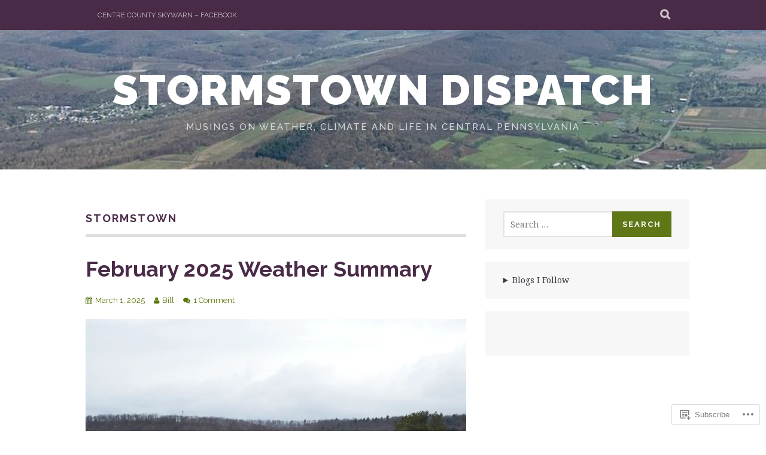

--- FILE ---
content_type: text/html; charset=UTF-8
request_url: https://wx2dx.blog/category/stormstown/page/2/
body_size: 29454
content:
<!DOCTYPE html>
<html lang="en">
<head>
<meta charset="UTF-8">
<meta name="viewport" content="width=device-width, initial-scale=1">
<link rel="profile" href="http://gmpg.org/xfn/11">
<link rel="pingback" href="https://wx2dx.blog/xmlrpc.php">
<title>Stormstown &#8211; Page 2 &#8211; Stormstown Dispatch</title>
<meta name='robots' content='max-image-preview:large' />

<!-- Async WordPress.com Remote Login -->
<script id="wpcom_remote_login_js">
var wpcom_remote_login_extra_auth = '';
function wpcom_remote_login_remove_dom_node_id( element_id ) {
	var dom_node = document.getElementById( element_id );
	if ( dom_node ) { dom_node.parentNode.removeChild( dom_node ); }
}
function wpcom_remote_login_remove_dom_node_classes( class_name ) {
	var dom_nodes = document.querySelectorAll( '.' + class_name );
	for ( var i = 0; i < dom_nodes.length; i++ ) {
		dom_nodes[ i ].parentNode.removeChild( dom_nodes[ i ] );
	}
}
function wpcom_remote_login_final_cleanup() {
	wpcom_remote_login_remove_dom_node_classes( "wpcom_remote_login_msg" );
	wpcom_remote_login_remove_dom_node_id( "wpcom_remote_login_key" );
	wpcom_remote_login_remove_dom_node_id( "wpcom_remote_login_validate" );
	wpcom_remote_login_remove_dom_node_id( "wpcom_remote_login_js" );
	wpcom_remote_login_remove_dom_node_id( "wpcom_request_access_iframe" );
	wpcom_remote_login_remove_dom_node_id( "wpcom_request_access_styles" );
}

// Watch for messages back from the remote login
window.addEventListener( "message", function( e ) {
	if ( e.origin === "https://r-login.wordpress.com" ) {
		var data = {};
		try {
			data = JSON.parse( e.data );
		} catch( e ) {
			wpcom_remote_login_final_cleanup();
			return;
		}

		if ( data.msg === 'LOGIN' ) {
			// Clean up the login check iframe
			wpcom_remote_login_remove_dom_node_id( "wpcom_remote_login_key" );

			var id_regex = new RegExp( /^[0-9]+$/ );
			var token_regex = new RegExp( /^.*|.*|.*$/ );
			if (
				token_regex.test( data.token )
				&& id_regex.test( data.wpcomid )
			) {
				// We have everything we need to ask for a login
				var script = document.createElement( "script" );
				script.setAttribute( "id", "wpcom_remote_login_validate" );
				script.src = '/remote-login.php?wpcom_remote_login=validate'
					+ '&wpcomid=' + data.wpcomid
					+ '&token=' + encodeURIComponent( data.token )
					+ '&host=' + window.location.protocol
					+ '//' + window.location.hostname
					+ '&postid=2714'
					+ '&is_singular=';
				document.body.appendChild( script );
			}

			return;
		}

		// Safari ITP, not logged in, so redirect
		if ( data.msg === 'LOGIN-REDIRECT' ) {
			window.location = 'https://wordpress.com/log-in?redirect_to=' + window.location.href;
			return;
		}

		// Safari ITP, storage access failed, remove the request
		if ( data.msg === 'LOGIN-REMOVE' ) {
			var css_zap = 'html { -webkit-transition: margin-top 1s; transition: margin-top 1s; } /* 9001 */ html { margin-top: 0 !important; } * html body { margin-top: 0 !important; } @media screen and ( max-width: 782px ) { html { margin-top: 0 !important; } * html body { margin-top: 0 !important; } }';
			var style_zap = document.createElement( 'style' );
			style_zap.type = 'text/css';
			style_zap.appendChild( document.createTextNode( css_zap ) );
			document.body.appendChild( style_zap );

			var e = document.getElementById( 'wpcom_request_access_iframe' );
			e.parentNode.removeChild( e );

			document.cookie = 'wordpress_com_login_access=denied; path=/; max-age=31536000';

			return;
		}

		// Safari ITP
		if ( data.msg === 'REQUEST_ACCESS' ) {
			console.log( 'request access: safari' );

			// Check ITP iframe enable/disable knob
			if ( wpcom_remote_login_extra_auth !== 'safari_itp_iframe' ) {
				return;
			}

			// If we are in a "private window" there is no ITP.
			var private_window = false;
			try {
				var opendb = window.openDatabase( null, null, null, null );
			} catch( e ) {
				private_window = true;
			}

			if ( private_window ) {
				console.log( 'private window' );
				return;
			}

			var iframe = document.createElement( 'iframe' );
			iframe.id = 'wpcom_request_access_iframe';
			iframe.setAttribute( 'scrolling', 'no' );
			iframe.setAttribute( 'sandbox', 'allow-storage-access-by-user-activation allow-scripts allow-same-origin allow-top-navigation-by-user-activation' );
			iframe.src = 'https://r-login.wordpress.com/remote-login.php?wpcom_remote_login=request_access&origin=' + encodeURIComponent( data.origin ) + '&wpcomid=' + encodeURIComponent( data.wpcomid );

			var css = 'html { -webkit-transition: margin-top 1s; transition: margin-top 1s; } /* 9001 */ html { margin-top: 46px !important; } * html body { margin-top: 46px !important; } @media screen and ( max-width: 660px ) { html { margin-top: 71px !important; } * html body { margin-top: 71px !important; } #wpcom_request_access_iframe { display: block; height: 71px !important; } } #wpcom_request_access_iframe { border: 0px; height: 46px; position: fixed; top: 0; left: 0; width: 100%; min-width: 100%; z-index: 99999; background: #23282d; } ';

			var style = document.createElement( 'style' );
			style.type = 'text/css';
			style.id = 'wpcom_request_access_styles';
			style.appendChild( document.createTextNode( css ) );
			document.body.appendChild( style );

			document.body.appendChild( iframe );
		}

		if ( data.msg === 'DONE' ) {
			wpcom_remote_login_final_cleanup();
		}
	}
}, false );

// Inject the remote login iframe after the page has had a chance to load
// more critical resources
window.addEventListener( "DOMContentLoaded", function( e ) {
	var iframe = document.createElement( "iframe" );
	iframe.style.display = "none";
	iframe.setAttribute( "scrolling", "no" );
	iframe.setAttribute( "id", "wpcom_remote_login_key" );
	iframe.src = "https://r-login.wordpress.com/remote-login.php"
		+ "?wpcom_remote_login=key"
		+ "&origin=aHR0cHM6Ly93eDJkeC5ibG9n"
		+ "&wpcomid=113695997"
		+ "&time=" + Math.floor( Date.now() / 1000 );
	document.body.appendChild( iframe );
}, false );
</script>
<link rel='dns-prefetch' href='//s0.wp.com' />
<link rel='dns-prefetch' href='//fonts-api.wp.com' />
<link rel="alternate" type="application/rss+xml" title="Stormstown Dispatch &raquo; Feed" href="https://wx2dx.blog/feed/" />
<link rel="alternate" type="application/rss+xml" title="Stormstown Dispatch &raquo; Comments Feed" href="https://wx2dx.blog/comments/feed/" />
<link rel="alternate" type="application/rss+xml" title="Stormstown Dispatch &raquo; Stormstown Category Feed" href="https://wx2dx.blog/category/stormstown/feed/" />
	<script type="text/javascript">
		/* <![CDATA[ */
		function addLoadEvent(func) {
			var oldonload = window.onload;
			if (typeof window.onload != 'function') {
				window.onload = func;
			} else {
				window.onload = function () {
					oldonload();
					func();
				}
			}
		}
		/* ]]> */
	</script>
	<link crossorigin='anonymous' rel='stylesheet' id='all-css-0-1' href='/wp-content/mu-plugins/jetpack-plugin/moon/modules/infinite-scroll/infinity.css?m=1753284714i&cssminify=yes' type='text/css' media='all' />
<style id='wp-emoji-styles-inline-css'>

	img.wp-smiley, img.emoji {
		display: inline !important;
		border: none !important;
		box-shadow: none !important;
		height: 1em !important;
		width: 1em !important;
		margin: 0 0.07em !important;
		vertical-align: -0.1em !important;
		background: none !important;
		padding: 0 !important;
	}
/*# sourceURL=wp-emoji-styles-inline-css */
</style>
<link crossorigin='anonymous' rel='stylesheet' id='all-css-2-1' href='/wp-content/plugins/gutenberg-core/v22.2.0/build/styles/block-library/style.css?m=1764855221i&cssminify=yes' type='text/css' media='all' />
<style id='wp-block-library-inline-css'>
.has-text-align-justify {
	text-align:justify;
}
.has-text-align-justify{text-align:justify;}

/*# sourceURL=wp-block-library-inline-css */
</style><style id='wp-block-details-inline-css'>
.wp-block-details{box-sizing:border-box}.wp-block-details summary{cursor:pointer}
/*# sourceURL=/wp-content/plugins/gutenberg-core/v22.2.0/build/styles/block-library/details/style.css */
</style>
<style id='wp-block-paragraph-inline-css'>
.is-small-text{font-size:.875em}.is-regular-text{font-size:1em}.is-large-text{font-size:2.25em}.is-larger-text{font-size:3em}.has-drop-cap:not(:focus):first-letter{float:left;font-size:8.4em;font-style:normal;font-weight:100;line-height:.68;margin:.05em .1em 0 0;text-transform:uppercase}body.rtl .has-drop-cap:not(:focus):first-letter{float:none;margin-left:.1em}p.has-drop-cap.has-background{overflow:hidden}:root :where(p.has-background){padding:1.25em 2.375em}:where(p.has-text-color:not(.has-link-color)) a{color:inherit}p.has-text-align-left[style*="writing-mode:vertical-lr"],p.has-text-align-right[style*="writing-mode:vertical-rl"]{rotate:180deg}
/*# sourceURL=/wp-content/plugins/gutenberg-core/v22.2.0/build/styles/block-library/paragraph/style.css */
</style>
<style id='wp-block-image-inline-css'>
.wp-block-image>a,.wp-block-image>figure>a{display:inline-block}.wp-block-image img{box-sizing:border-box;height:auto;max-width:100%;vertical-align:bottom}@media not (prefers-reduced-motion){.wp-block-image img.hide{visibility:hidden}.wp-block-image img.show{animation:show-content-image .4s}}.wp-block-image[style*=border-radius] img,.wp-block-image[style*=border-radius]>a{border-radius:inherit}.wp-block-image.has-custom-border img{box-sizing:border-box}.wp-block-image.aligncenter{text-align:center}.wp-block-image.alignfull>a,.wp-block-image.alignwide>a{width:100%}.wp-block-image.alignfull img,.wp-block-image.alignwide img{height:auto;width:100%}.wp-block-image .aligncenter,.wp-block-image .alignleft,.wp-block-image .alignright,.wp-block-image.aligncenter,.wp-block-image.alignleft,.wp-block-image.alignright{display:table}.wp-block-image .aligncenter>figcaption,.wp-block-image .alignleft>figcaption,.wp-block-image .alignright>figcaption,.wp-block-image.aligncenter>figcaption,.wp-block-image.alignleft>figcaption,.wp-block-image.alignright>figcaption{caption-side:bottom;display:table-caption}.wp-block-image .alignleft{float:left;margin:.5em 1em .5em 0}.wp-block-image .alignright{float:right;margin:.5em 0 .5em 1em}.wp-block-image .aligncenter{margin-left:auto;margin-right:auto}.wp-block-image :where(figcaption){margin-bottom:1em;margin-top:.5em}.wp-block-image.is-style-circle-mask img{border-radius:9999px}@supports ((-webkit-mask-image:none) or (mask-image:none)) or (-webkit-mask-image:none){.wp-block-image.is-style-circle-mask img{border-radius:0;-webkit-mask-image:url('data:image/svg+xml;utf8,<svg viewBox="0 0 100 100" xmlns="http://www.w3.org/2000/svg"><circle cx="50" cy="50" r="50"/></svg>');mask-image:url('data:image/svg+xml;utf8,<svg viewBox="0 0 100 100" xmlns="http://www.w3.org/2000/svg"><circle cx="50" cy="50" r="50"/></svg>');mask-mode:alpha;-webkit-mask-position:center;mask-position:center;-webkit-mask-repeat:no-repeat;mask-repeat:no-repeat;-webkit-mask-size:contain;mask-size:contain}}:root :where(.wp-block-image.is-style-rounded img,.wp-block-image .is-style-rounded img){border-radius:9999px}.wp-block-image figure{margin:0}.wp-lightbox-container{display:flex;flex-direction:column;position:relative}.wp-lightbox-container img{cursor:zoom-in}.wp-lightbox-container img:hover+button{opacity:1}.wp-lightbox-container button{align-items:center;backdrop-filter:blur(16px) saturate(180%);background-color:#5a5a5a40;border:none;border-radius:4px;cursor:zoom-in;display:flex;height:20px;justify-content:center;opacity:0;padding:0;position:absolute;right:16px;text-align:center;top:16px;width:20px;z-index:100}@media not (prefers-reduced-motion){.wp-lightbox-container button{transition:opacity .2s ease}}.wp-lightbox-container button:focus-visible{outline:3px auto #5a5a5a40;outline:3px auto -webkit-focus-ring-color;outline-offset:3px}.wp-lightbox-container button:hover{cursor:pointer;opacity:1}.wp-lightbox-container button:focus{opacity:1}.wp-lightbox-container button:focus,.wp-lightbox-container button:hover,.wp-lightbox-container button:not(:hover):not(:active):not(.has-background){background-color:#5a5a5a40;border:none}.wp-lightbox-overlay{box-sizing:border-box;cursor:zoom-out;height:100vh;left:0;overflow:hidden;position:fixed;top:0;visibility:hidden;width:100%;z-index:100000}.wp-lightbox-overlay .close-button{align-items:center;cursor:pointer;display:flex;justify-content:center;min-height:40px;min-width:40px;padding:0;position:absolute;right:calc(env(safe-area-inset-right) + 16px);top:calc(env(safe-area-inset-top) + 16px);z-index:5000000}.wp-lightbox-overlay .close-button:focus,.wp-lightbox-overlay .close-button:hover,.wp-lightbox-overlay .close-button:not(:hover):not(:active):not(.has-background){background:none;border:none}.wp-lightbox-overlay .lightbox-image-container{height:var(--wp--lightbox-container-height);left:50%;overflow:hidden;position:absolute;top:50%;transform:translate(-50%,-50%);transform-origin:top left;width:var(--wp--lightbox-container-width);z-index:9999999999}.wp-lightbox-overlay .wp-block-image{align-items:center;box-sizing:border-box;display:flex;height:100%;justify-content:center;margin:0;position:relative;transform-origin:0 0;width:100%;z-index:3000000}.wp-lightbox-overlay .wp-block-image img{height:var(--wp--lightbox-image-height);min-height:var(--wp--lightbox-image-height);min-width:var(--wp--lightbox-image-width);width:var(--wp--lightbox-image-width)}.wp-lightbox-overlay .wp-block-image figcaption{display:none}.wp-lightbox-overlay button{background:none;border:none}.wp-lightbox-overlay .scrim{background-color:#fff;height:100%;opacity:.9;position:absolute;width:100%;z-index:2000000}.wp-lightbox-overlay.active{visibility:visible}@media not (prefers-reduced-motion){.wp-lightbox-overlay.active{animation:turn-on-visibility .25s both}.wp-lightbox-overlay.active img{animation:turn-on-visibility .35s both}.wp-lightbox-overlay.show-closing-animation:not(.active){animation:turn-off-visibility .35s both}.wp-lightbox-overlay.show-closing-animation:not(.active) img{animation:turn-off-visibility .25s both}.wp-lightbox-overlay.zoom.active{animation:none;opacity:1;visibility:visible}.wp-lightbox-overlay.zoom.active .lightbox-image-container{animation:lightbox-zoom-in .4s}.wp-lightbox-overlay.zoom.active .lightbox-image-container img{animation:none}.wp-lightbox-overlay.zoom.active .scrim{animation:turn-on-visibility .4s forwards}.wp-lightbox-overlay.zoom.show-closing-animation:not(.active){animation:none}.wp-lightbox-overlay.zoom.show-closing-animation:not(.active) .lightbox-image-container{animation:lightbox-zoom-out .4s}.wp-lightbox-overlay.zoom.show-closing-animation:not(.active) .lightbox-image-container img{animation:none}.wp-lightbox-overlay.zoom.show-closing-animation:not(.active) .scrim{animation:turn-off-visibility .4s forwards}}@keyframes show-content-image{0%{visibility:hidden}99%{visibility:hidden}to{visibility:visible}}@keyframes turn-on-visibility{0%{opacity:0}to{opacity:1}}@keyframes turn-off-visibility{0%{opacity:1;visibility:visible}99%{opacity:0;visibility:visible}to{opacity:0;visibility:hidden}}@keyframes lightbox-zoom-in{0%{transform:translate(calc((-100vw + var(--wp--lightbox-scrollbar-width))/2 + var(--wp--lightbox-initial-left-position)),calc(-50vh + var(--wp--lightbox-initial-top-position))) scale(var(--wp--lightbox-scale))}to{transform:translate(-50%,-50%) scale(1)}}@keyframes lightbox-zoom-out{0%{transform:translate(-50%,-50%) scale(1);visibility:visible}99%{visibility:visible}to{transform:translate(calc((-100vw + var(--wp--lightbox-scrollbar-width))/2 + var(--wp--lightbox-initial-left-position)),calc(-50vh + var(--wp--lightbox-initial-top-position))) scale(var(--wp--lightbox-scale));visibility:hidden}}
/*# sourceURL=/wp-content/plugins/gutenberg-core/v22.2.0/build/styles/block-library/image/style.css */
</style>
<style id='wp-block-latest-posts-inline-css'>
.wp-block-latest-posts{box-sizing:border-box}.wp-block-latest-posts.alignleft{margin-right:2em}.wp-block-latest-posts.alignright{margin-left:2em}.wp-block-latest-posts.wp-block-latest-posts__list{list-style:none}.wp-block-latest-posts.wp-block-latest-posts__list li{clear:both;overflow-wrap:break-word}.wp-block-latest-posts.is-grid{display:flex;flex-wrap:wrap}.wp-block-latest-posts.is-grid li{margin:0 1.25em 1.25em 0;width:100%}@media (min-width:600px){.wp-block-latest-posts.columns-2 li{width:calc(50% - .625em)}.wp-block-latest-posts.columns-2 li:nth-child(2n){margin-right:0}.wp-block-latest-posts.columns-3 li{width:calc(33.33333% - .83333em)}.wp-block-latest-posts.columns-3 li:nth-child(3n){margin-right:0}.wp-block-latest-posts.columns-4 li{width:calc(25% - .9375em)}.wp-block-latest-posts.columns-4 li:nth-child(4n){margin-right:0}.wp-block-latest-posts.columns-5 li{width:calc(20% - 1em)}.wp-block-latest-posts.columns-5 li:nth-child(5n){margin-right:0}.wp-block-latest-posts.columns-6 li{width:calc(16.66667% - 1.04167em)}.wp-block-latest-posts.columns-6 li:nth-child(6n){margin-right:0}}:root :where(.wp-block-latest-posts.is-grid){padding:0}:root :where(.wp-block-latest-posts.wp-block-latest-posts__list){padding-left:0}.wp-block-latest-posts__post-author,.wp-block-latest-posts__post-date{display:block;font-size:.8125em}.wp-block-latest-posts__post-excerpt,.wp-block-latest-posts__post-full-content{margin-bottom:1em;margin-top:.5em}.wp-block-latest-posts__featured-image a{display:inline-block}.wp-block-latest-posts__featured-image img{height:auto;max-width:100%;width:auto}.wp-block-latest-posts__featured-image.alignleft{float:left;margin-right:1em}.wp-block-latest-posts__featured-image.alignright{float:right;margin-left:1em}.wp-block-latest-posts__featured-image.aligncenter{margin-bottom:1em;text-align:center}
/*# sourceURL=/wp-content/plugins/gutenberg-core/v22.2.0/build/styles/block-library/latest-posts/style.css */
</style>
<style id='wp-block-list-inline-css'>
ol,ul{box-sizing:border-box}:root :where(.wp-block-list.has-background){padding:1.25em 2.375em}
/*# sourceURL=/wp-content/plugins/gutenberg-core/v22.2.0/build/styles/block-library/list/style.css */
</style>
<style id='global-styles-inline-css'>
:root{--wp--preset--aspect-ratio--square: 1;--wp--preset--aspect-ratio--4-3: 4/3;--wp--preset--aspect-ratio--3-4: 3/4;--wp--preset--aspect-ratio--3-2: 3/2;--wp--preset--aspect-ratio--2-3: 2/3;--wp--preset--aspect-ratio--16-9: 16/9;--wp--preset--aspect-ratio--9-16: 9/16;--wp--preset--color--black: #000000;--wp--preset--color--cyan-bluish-gray: #abb8c3;--wp--preset--color--white: #ffffff;--wp--preset--color--pale-pink: #f78da7;--wp--preset--color--vivid-red: #cf2e2e;--wp--preset--color--luminous-vivid-orange: #ff6900;--wp--preset--color--luminous-vivid-amber: #fcb900;--wp--preset--color--light-green-cyan: #7bdcb5;--wp--preset--color--vivid-green-cyan: #00d084;--wp--preset--color--pale-cyan-blue: #8ed1fc;--wp--preset--color--vivid-cyan-blue: #0693e3;--wp--preset--color--vivid-purple: #9b51e0;--wp--preset--gradient--vivid-cyan-blue-to-vivid-purple: linear-gradient(135deg,rgb(6,147,227) 0%,rgb(155,81,224) 100%);--wp--preset--gradient--light-green-cyan-to-vivid-green-cyan: linear-gradient(135deg,rgb(122,220,180) 0%,rgb(0,208,130) 100%);--wp--preset--gradient--luminous-vivid-amber-to-luminous-vivid-orange: linear-gradient(135deg,rgb(252,185,0) 0%,rgb(255,105,0) 100%);--wp--preset--gradient--luminous-vivid-orange-to-vivid-red: linear-gradient(135deg,rgb(255,105,0) 0%,rgb(207,46,46) 100%);--wp--preset--gradient--very-light-gray-to-cyan-bluish-gray: linear-gradient(135deg,rgb(238,238,238) 0%,rgb(169,184,195) 100%);--wp--preset--gradient--cool-to-warm-spectrum: linear-gradient(135deg,rgb(74,234,220) 0%,rgb(151,120,209) 20%,rgb(207,42,186) 40%,rgb(238,44,130) 60%,rgb(251,105,98) 80%,rgb(254,248,76) 100%);--wp--preset--gradient--blush-light-purple: linear-gradient(135deg,rgb(255,206,236) 0%,rgb(152,150,240) 100%);--wp--preset--gradient--blush-bordeaux: linear-gradient(135deg,rgb(254,205,165) 0%,rgb(254,45,45) 50%,rgb(107,0,62) 100%);--wp--preset--gradient--luminous-dusk: linear-gradient(135deg,rgb(255,203,112) 0%,rgb(199,81,192) 50%,rgb(65,88,208) 100%);--wp--preset--gradient--pale-ocean: linear-gradient(135deg,rgb(255,245,203) 0%,rgb(182,227,212) 50%,rgb(51,167,181) 100%);--wp--preset--gradient--electric-grass: linear-gradient(135deg,rgb(202,248,128) 0%,rgb(113,206,126) 100%);--wp--preset--gradient--midnight: linear-gradient(135deg,rgb(2,3,129) 0%,rgb(40,116,252) 100%);--wp--preset--font-size--small: 13px;--wp--preset--font-size--medium: 20px;--wp--preset--font-size--large: 36px;--wp--preset--font-size--x-large: 42px;--wp--preset--font-family--albert-sans: 'Albert Sans', sans-serif;--wp--preset--font-family--alegreya: Alegreya, serif;--wp--preset--font-family--arvo: Arvo, serif;--wp--preset--font-family--bodoni-moda: 'Bodoni Moda', serif;--wp--preset--font-family--bricolage-grotesque: 'Bricolage Grotesque', sans-serif;--wp--preset--font-family--cabin: Cabin, sans-serif;--wp--preset--font-family--chivo: Chivo, sans-serif;--wp--preset--font-family--commissioner: Commissioner, sans-serif;--wp--preset--font-family--cormorant: Cormorant, serif;--wp--preset--font-family--courier-prime: 'Courier Prime', monospace;--wp--preset--font-family--crimson-pro: 'Crimson Pro', serif;--wp--preset--font-family--dm-mono: 'DM Mono', monospace;--wp--preset--font-family--dm-sans: 'DM Sans', sans-serif;--wp--preset--font-family--dm-serif-display: 'DM Serif Display', serif;--wp--preset--font-family--domine: Domine, serif;--wp--preset--font-family--eb-garamond: 'EB Garamond', serif;--wp--preset--font-family--epilogue: Epilogue, sans-serif;--wp--preset--font-family--fahkwang: Fahkwang, sans-serif;--wp--preset--font-family--figtree: Figtree, sans-serif;--wp--preset--font-family--fira-sans: 'Fira Sans', sans-serif;--wp--preset--font-family--fjalla-one: 'Fjalla One', sans-serif;--wp--preset--font-family--fraunces: Fraunces, serif;--wp--preset--font-family--gabarito: Gabarito, system-ui;--wp--preset--font-family--ibm-plex-mono: 'IBM Plex Mono', monospace;--wp--preset--font-family--ibm-plex-sans: 'IBM Plex Sans', sans-serif;--wp--preset--font-family--ibarra-real-nova: 'Ibarra Real Nova', serif;--wp--preset--font-family--instrument-serif: 'Instrument Serif', serif;--wp--preset--font-family--inter: Inter, sans-serif;--wp--preset--font-family--josefin-sans: 'Josefin Sans', sans-serif;--wp--preset--font-family--jost: Jost, sans-serif;--wp--preset--font-family--libre-baskerville: 'Libre Baskerville', serif;--wp--preset--font-family--libre-franklin: 'Libre Franklin', sans-serif;--wp--preset--font-family--literata: Literata, serif;--wp--preset--font-family--lora: Lora, serif;--wp--preset--font-family--merriweather: Merriweather, serif;--wp--preset--font-family--montserrat: Montserrat, sans-serif;--wp--preset--font-family--newsreader: Newsreader, serif;--wp--preset--font-family--noto-sans-mono: 'Noto Sans Mono', sans-serif;--wp--preset--font-family--nunito: Nunito, sans-serif;--wp--preset--font-family--open-sans: 'Open Sans', sans-serif;--wp--preset--font-family--overpass: Overpass, sans-serif;--wp--preset--font-family--pt-serif: 'PT Serif', serif;--wp--preset--font-family--petrona: Petrona, serif;--wp--preset--font-family--piazzolla: Piazzolla, serif;--wp--preset--font-family--playfair-display: 'Playfair Display', serif;--wp--preset--font-family--plus-jakarta-sans: 'Plus Jakarta Sans', sans-serif;--wp--preset--font-family--poppins: Poppins, sans-serif;--wp--preset--font-family--raleway: Raleway, sans-serif;--wp--preset--font-family--roboto: Roboto, sans-serif;--wp--preset--font-family--roboto-slab: 'Roboto Slab', serif;--wp--preset--font-family--rubik: Rubik, sans-serif;--wp--preset--font-family--rufina: Rufina, serif;--wp--preset--font-family--sora: Sora, sans-serif;--wp--preset--font-family--source-sans-3: 'Source Sans 3', sans-serif;--wp--preset--font-family--source-serif-4: 'Source Serif 4', serif;--wp--preset--font-family--space-mono: 'Space Mono', monospace;--wp--preset--font-family--syne: Syne, sans-serif;--wp--preset--font-family--texturina: Texturina, serif;--wp--preset--font-family--urbanist: Urbanist, sans-serif;--wp--preset--font-family--work-sans: 'Work Sans', sans-serif;--wp--preset--spacing--20: 0.44rem;--wp--preset--spacing--30: 0.67rem;--wp--preset--spacing--40: 1rem;--wp--preset--spacing--50: 1.5rem;--wp--preset--spacing--60: 2.25rem;--wp--preset--spacing--70: 3.38rem;--wp--preset--spacing--80: 5.06rem;--wp--preset--shadow--natural: 6px 6px 9px rgba(0, 0, 0, 0.2);--wp--preset--shadow--deep: 12px 12px 50px rgba(0, 0, 0, 0.4);--wp--preset--shadow--sharp: 6px 6px 0px rgba(0, 0, 0, 0.2);--wp--preset--shadow--outlined: 6px 6px 0px -3px rgb(255, 255, 255), 6px 6px rgb(0, 0, 0);--wp--preset--shadow--crisp: 6px 6px 0px rgb(0, 0, 0);}:where(.is-layout-flex){gap: 0.5em;}:where(.is-layout-grid){gap: 0.5em;}body .is-layout-flex{display: flex;}.is-layout-flex{flex-wrap: wrap;align-items: center;}.is-layout-flex > :is(*, div){margin: 0;}body .is-layout-grid{display: grid;}.is-layout-grid > :is(*, div){margin: 0;}:where(.wp-block-columns.is-layout-flex){gap: 2em;}:where(.wp-block-columns.is-layout-grid){gap: 2em;}:where(.wp-block-post-template.is-layout-flex){gap: 1.25em;}:where(.wp-block-post-template.is-layout-grid){gap: 1.25em;}.has-black-color{color: var(--wp--preset--color--black) !important;}.has-cyan-bluish-gray-color{color: var(--wp--preset--color--cyan-bluish-gray) !important;}.has-white-color{color: var(--wp--preset--color--white) !important;}.has-pale-pink-color{color: var(--wp--preset--color--pale-pink) !important;}.has-vivid-red-color{color: var(--wp--preset--color--vivid-red) !important;}.has-luminous-vivid-orange-color{color: var(--wp--preset--color--luminous-vivid-orange) !important;}.has-luminous-vivid-amber-color{color: var(--wp--preset--color--luminous-vivid-amber) !important;}.has-light-green-cyan-color{color: var(--wp--preset--color--light-green-cyan) !important;}.has-vivid-green-cyan-color{color: var(--wp--preset--color--vivid-green-cyan) !important;}.has-pale-cyan-blue-color{color: var(--wp--preset--color--pale-cyan-blue) !important;}.has-vivid-cyan-blue-color{color: var(--wp--preset--color--vivid-cyan-blue) !important;}.has-vivid-purple-color{color: var(--wp--preset--color--vivid-purple) !important;}.has-black-background-color{background-color: var(--wp--preset--color--black) !important;}.has-cyan-bluish-gray-background-color{background-color: var(--wp--preset--color--cyan-bluish-gray) !important;}.has-white-background-color{background-color: var(--wp--preset--color--white) !important;}.has-pale-pink-background-color{background-color: var(--wp--preset--color--pale-pink) !important;}.has-vivid-red-background-color{background-color: var(--wp--preset--color--vivid-red) !important;}.has-luminous-vivid-orange-background-color{background-color: var(--wp--preset--color--luminous-vivid-orange) !important;}.has-luminous-vivid-amber-background-color{background-color: var(--wp--preset--color--luminous-vivid-amber) !important;}.has-light-green-cyan-background-color{background-color: var(--wp--preset--color--light-green-cyan) !important;}.has-vivid-green-cyan-background-color{background-color: var(--wp--preset--color--vivid-green-cyan) !important;}.has-pale-cyan-blue-background-color{background-color: var(--wp--preset--color--pale-cyan-blue) !important;}.has-vivid-cyan-blue-background-color{background-color: var(--wp--preset--color--vivid-cyan-blue) !important;}.has-vivid-purple-background-color{background-color: var(--wp--preset--color--vivid-purple) !important;}.has-black-border-color{border-color: var(--wp--preset--color--black) !important;}.has-cyan-bluish-gray-border-color{border-color: var(--wp--preset--color--cyan-bluish-gray) !important;}.has-white-border-color{border-color: var(--wp--preset--color--white) !important;}.has-pale-pink-border-color{border-color: var(--wp--preset--color--pale-pink) !important;}.has-vivid-red-border-color{border-color: var(--wp--preset--color--vivid-red) !important;}.has-luminous-vivid-orange-border-color{border-color: var(--wp--preset--color--luminous-vivid-orange) !important;}.has-luminous-vivid-amber-border-color{border-color: var(--wp--preset--color--luminous-vivid-amber) !important;}.has-light-green-cyan-border-color{border-color: var(--wp--preset--color--light-green-cyan) !important;}.has-vivid-green-cyan-border-color{border-color: var(--wp--preset--color--vivid-green-cyan) !important;}.has-pale-cyan-blue-border-color{border-color: var(--wp--preset--color--pale-cyan-blue) !important;}.has-vivid-cyan-blue-border-color{border-color: var(--wp--preset--color--vivid-cyan-blue) !important;}.has-vivid-purple-border-color{border-color: var(--wp--preset--color--vivid-purple) !important;}.has-vivid-cyan-blue-to-vivid-purple-gradient-background{background: var(--wp--preset--gradient--vivid-cyan-blue-to-vivid-purple) !important;}.has-light-green-cyan-to-vivid-green-cyan-gradient-background{background: var(--wp--preset--gradient--light-green-cyan-to-vivid-green-cyan) !important;}.has-luminous-vivid-amber-to-luminous-vivid-orange-gradient-background{background: var(--wp--preset--gradient--luminous-vivid-amber-to-luminous-vivid-orange) !important;}.has-luminous-vivid-orange-to-vivid-red-gradient-background{background: var(--wp--preset--gradient--luminous-vivid-orange-to-vivid-red) !important;}.has-very-light-gray-to-cyan-bluish-gray-gradient-background{background: var(--wp--preset--gradient--very-light-gray-to-cyan-bluish-gray) !important;}.has-cool-to-warm-spectrum-gradient-background{background: var(--wp--preset--gradient--cool-to-warm-spectrum) !important;}.has-blush-light-purple-gradient-background{background: var(--wp--preset--gradient--blush-light-purple) !important;}.has-blush-bordeaux-gradient-background{background: var(--wp--preset--gradient--blush-bordeaux) !important;}.has-luminous-dusk-gradient-background{background: var(--wp--preset--gradient--luminous-dusk) !important;}.has-pale-ocean-gradient-background{background: var(--wp--preset--gradient--pale-ocean) !important;}.has-electric-grass-gradient-background{background: var(--wp--preset--gradient--electric-grass) !important;}.has-midnight-gradient-background{background: var(--wp--preset--gradient--midnight) !important;}.has-small-font-size{font-size: var(--wp--preset--font-size--small) !important;}.has-medium-font-size{font-size: var(--wp--preset--font-size--medium) !important;}.has-large-font-size{font-size: var(--wp--preset--font-size--large) !important;}.has-x-large-font-size{font-size: var(--wp--preset--font-size--x-large) !important;}.has-albert-sans-font-family{font-family: var(--wp--preset--font-family--albert-sans) !important;}.has-alegreya-font-family{font-family: var(--wp--preset--font-family--alegreya) !important;}.has-arvo-font-family{font-family: var(--wp--preset--font-family--arvo) !important;}.has-bodoni-moda-font-family{font-family: var(--wp--preset--font-family--bodoni-moda) !important;}.has-bricolage-grotesque-font-family{font-family: var(--wp--preset--font-family--bricolage-grotesque) !important;}.has-cabin-font-family{font-family: var(--wp--preset--font-family--cabin) !important;}.has-chivo-font-family{font-family: var(--wp--preset--font-family--chivo) !important;}.has-commissioner-font-family{font-family: var(--wp--preset--font-family--commissioner) !important;}.has-cormorant-font-family{font-family: var(--wp--preset--font-family--cormorant) !important;}.has-courier-prime-font-family{font-family: var(--wp--preset--font-family--courier-prime) !important;}.has-crimson-pro-font-family{font-family: var(--wp--preset--font-family--crimson-pro) !important;}.has-dm-mono-font-family{font-family: var(--wp--preset--font-family--dm-mono) !important;}.has-dm-sans-font-family{font-family: var(--wp--preset--font-family--dm-sans) !important;}.has-dm-serif-display-font-family{font-family: var(--wp--preset--font-family--dm-serif-display) !important;}.has-domine-font-family{font-family: var(--wp--preset--font-family--domine) !important;}.has-eb-garamond-font-family{font-family: var(--wp--preset--font-family--eb-garamond) !important;}.has-epilogue-font-family{font-family: var(--wp--preset--font-family--epilogue) !important;}.has-fahkwang-font-family{font-family: var(--wp--preset--font-family--fahkwang) !important;}.has-figtree-font-family{font-family: var(--wp--preset--font-family--figtree) !important;}.has-fira-sans-font-family{font-family: var(--wp--preset--font-family--fira-sans) !important;}.has-fjalla-one-font-family{font-family: var(--wp--preset--font-family--fjalla-one) !important;}.has-fraunces-font-family{font-family: var(--wp--preset--font-family--fraunces) !important;}.has-gabarito-font-family{font-family: var(--wp--preset--font-family--gabarito) !important;}.has-ibm-plex-mono-font-family{font-family: var(--wp--preset--font-family--ibm-plex-mono) !important;}.has-ibm-plex-sans-font-family{font-family: var(--wp--preset--font-family--ibm-plex-sans) !important;}.has-ibarra-real-nova-font-family{font-family: var(--wp--preset--font-family--ibarra-real-nova) !important;}.has-instrument-serif-font-family{font-family: var(--wp--preset--font-family--instrument-serif) !important;}.has-inter-font-family{font-family: var(--wp--preset--font-family--inter) !important;}.has-josefin-sans-font-family{font-family: var(--wp--preset--font-family--josefin-sans) !important;}.has-jost-font-family{font-family: var(--wp--preset--font-family--jost) !important;}.has-libre-baskerville-font-family{font-family: var(--wp--preset--font-family--libre-baskerville) !important;}.has-libre-franklin-font-family{font-family: var(--wp--preset--font-family--libre-franklin) !important;}.has-literata-font-family{font-family: var(--wp--preset--font-family--literata) !important;}.has-lora-font-family{font-family: var(--wp--preset--font-family--lora) !important;}.has-merriweather-font-family{font-family: var(--wp--preset--font-family--merriweather) !important;}.has-montserrat-font-family{font-family: var(--wp--preset--font-family--montserrat) !important;}.has-newsreader-font-family{font-family: var(--wp--preset--font-family--newsreader) !important;}.has-noto-sans-mono-font-family{font-family: var(--wp--preset--font-family--noto-sans-mono) !important;}.has-nunito-font-family{font-family: var(--wp--preset--font-family--nunito) !important;}.has-open-sans-font-family{font-family: var(--wp--preset--font-family--open-sans) !important;}.has-overpass-font-family{font-family: var(--wp--preset--font-family--overpass) !important;}.has-pt-serif-font-family{font-family: var(--wp--preset--font-family--pt-serif) !important;}.has-petrona-font-family{font-family: var(--wp--preset--font-family--petrona) !important;}.has-piazzolla-font-family{font-family: var(--wp--preset--font-family--piazzolla) !important;}.has-playfair-display-font-family{font-family: var(--wp--preset--font-family--playfair-display) !important;}.has-plus-jakarta-sans-font-family{font-family: var(--wp--preset--font-family--plus-jakarta-sans) !important;}.has-poppins-font-family{font-family: var(--wp--preset--font-family--poppins) !important;}.has-raleway-font-family{font-family: var(--wp--preset--font-family--raleway) !important;}.has-roboto-font-family{font-family: var(--wp--preset--font-family--roboto) !important;}.has-roboto-slab-font-family{font-family: var(--wp--preset--font-family--roboto-slab) !important;}.has-rubik-font-family{font-family: var(--wp--preset--font-family--rubik) !important;}.has-rufina-font-family{font-family: var(--wp--preset--font-family--rufina) !important;}.has-sora-font-family{font-family: var(--wp--preset--font-family--sora) !important;}.has-source-sans-3-font-family{font-family: var(--wp--preset--font-family--source-sans-3) !important;}.has-source-serif-4-font-family{font-family: var(--wp--preset--font-family--source-serif-4) !important;}.has-space-mono-font-family{font-family: var(--wp--preset--font-family--space-mono) !important;}.has-syne-font-family{font-family: var(--wp--preset--font-family--syne) !important;}.has-texturina-font-family{font-family: var(--wp--preset--font-family--texturina) !important;}.has-urbanist-font-family{font-family: var(--wp--preset--font-family--urbanist) !important;}.has-work-sans-font-family{font-family: var(--wp--preset--font-family--work-sans) !important;}
/*# sourceURL=global-styles-inline-css */
</style>

<style id='classic-theme-styles-inline-css'>
/*! This file is auto-generated */
.wp-block-button__link{color:#fff;background-color:#32373c;border-radius:9999px;box-shadow:none;text-decoration:none;padding:calc(.667em + 2px) calc(1.333em + 2px);font-size:1.125em}.wp-block-file__button{background:#32373c;color:#fff;text-decoration:none}
/*# sourceURL=/wp-includes/css/classic-themes.min.css */
</style>
<link crossorigin='anonymous' rel='stylesheet' id='all-css-4-1' href='/_static/??-eJx9j0EKAjEMRS9kGjqKjgvxLG0narVpy6Tj4O2NCioIbrL4ee+T4FwhlNwoN6xpOsYsGIpPJVwEO2N7Y0Ei10Qw0tWscIjS3gRIuyUyQWSBX0U8wadrJM25uvYgmIboKBEr9k+bqzrgfR1JBHRynBjaSUX58V4x1snrCy4TKoAHXYKbSQo/D9zzzq572y+7brs53wEw3FqD&cssminify=yes' type='text/css' media='all' />
<link rel='stylesheet' id='plane-fonts-css' href='https://fonts-api.wp.com/css?family=Raleway%3A400%2C500%2C700%2C900%7CNoto+Serif%3A400%2C700%2C400italic%2C700italic&#038;subset=latin%2Clatin-ext&#038;ver=6.9-RC2-61304' media='all' />
<link crossorigin='anonymous' rel='stylesheet' id='all-css-6-1' href='/_static/??-eJx9i8sKAjEMAH/IGpaKj4P4Ld0QayVNwjZl2b93xYsi7G0GZmC2gCpO4uAPqtTA+gjGSQiaL0x7bG0HW1kR/KRhNtT6N9QejHsu0mCikTWvmGGtvnRryqSBFZMXlR8Jd05leq+3eh1Oh+F4iTGeny+SdU66&cssminify=yes' type='text/css' media='all' />
<style id='plane-style-inline-css'>
.site-header { background-image: url(https://wx2dx.blog/wp-content/uploads/2024/05/cropped-baldeagle.jpg); }
/*# sourceURL=plane-style-inline-css */
</style>
<link crossorigin='anonymous' rel='stylesheet' id='print-css-7-1' href='/wp-content/mu-plugins/global-print/global-print.css?m=1465851035i&cssminify=yes' type='text/css' media='print' />
<style id='jetpack-global-styles-frontend-style-inline-css'>
:root { --font-headings: unset; --font-base: unset; --font-headings-default: -apple-system,BlinkMacSystemFont,"Segoe UI",Roboto,Oxygen-Sans,Ubuntu,Cantarell,"Helvetica Neue",sans-serif; --font-base-default: -apple-system,BlinkMacSystemFont,"Segoe UI",Roboto,Oxygen-Sans,Ubuntu,Cantarell,"Helvetica Neue",sans-serif;}
/*# sourceURL=jetpack-global-styles-frontend-style-inline-css */
</style>
<link crossorigin='anonymous' rel='stylesheet' id='all-css-10-1' href='/wp-content/themes/h4/global.css?m=1420737423i&cssminify=yes' type='text/css' media='all' />
<script type="text/javascript" id="wpcom-actionbar-placeholder-js-extra">
/* <![CDATA[ */
var actionbardata = {"siteID":"113695997","postID":"0","siteURL":"https://wx2dx.blog","xhrURL":"https://wx2dx.blog/wp-admin/admin-ajax.php","nonce":"8a5ce914b8","isLoggedIn":"","statusMessage":"","subsEmailDefault":"instantly","proxyScriptUrl":"https://s0.wp.com/wp-content/js/wpcom-proxy-request.js?m=1513050504i&amp;ver=20211021","i18n":{"followedText":"New posts from this site will now appear in your \u003Ca href=\"https://wordpress.com/reader\"\u003EReader\u003C/a\u003E","foldBar":"Collapse this bar","unfoldBar":"Expand this bar","shortLinkCopied":"Shortlink copied to clipboard."}};
//# sourceURL=wpcom-actionbar-placeholder-js-extra
/* ]]> */
</script>
<script type="text/javascript" id="jetpack-mu-wpcom-settings-js-before">
/* <![CDATA[ */
var JETPACK_MU_WPCOM_SETTINGS = {"assetsUrl":"https://s0.wp.com/wp-content/mu-plugins/jetpack-mu-wpcom-plugin/moon/jetpack_vendor/automattic/jetpack-mu-wpcom/src/build/"};
//# sourceURL=jetpack-mu-wpcom-settings-js-before
/* ]]> */
</script>
<script crossorigin='anonymous' type='text/javascript'  src='/_static/??-eJzTLy/QTc7PK0nNK9HPKtYvyinRLSjKr6jUyyrW0QfKZeYl55SmpBaDJLMKS1OLKqGUXm5mHkFFurmZ6UWJJalQxfa5tobmRgamxgZmFpZZACbyLJI='></script>
<script type="text/javascript" id="rlt-proxy-js-after">
/* <![CDATA[ */
	rltInitialize( {"token":null,"iframeOrigins":["https:\/\/widgets.wp.com"]} );
//# sourceURL=rlt-proxy-js-after
/* ]]> */
</script>
<link rel="EditURI" type="application/rsd+xml" title="RSD" href="https://wx2dxblog.wordpress.com/xmlrpc.php?rsd" />
<meta name="generator" content="WordPress.com" />

<!-- Jetpack Open Graph Tags -->
<meta property="og:type" content="website" />
<meta property="og:title" content="Stormstown &#8211; Page 2 &#8211; Stormstown Dispatch" />
<meta property="og:url" content="https://wx2dx.blog/category/stormstown/" />
<meta property="og:site_name" content="Stormstown Dispatch" />
<meta property="og:image" content="https://secure.gravatar.com/blavatar/1b7caf1dba48fcb404977e6e379e6e2e7d2e4ad1d96eb05d02d160c917b1ceab?s=200&#038;ts=1768232995" />
<meta property="og:image:width" content="200" />
<meta property="og:image:height" content="200" />
<meta property="og:image:alt" content="" />
<meta property="og:locale" content="en_US" />

<!-- End Jetpack Open Graph Tags -->
<link rel="shortcut icon" type="image/x-icon" href="https://secure.gravatar.com/blavatar/1b7caf1dba48fcb404977e6e379e6e2e7d2e4ad1d96eb05d02d160c917b1ceab?s=32" sizes="16x16" />
<link rel="icon" type="image/x-icon" href="https://secure.gravatar.com/blavatar/1b7caf1dba48fcb404977e6e379e6e2e7d2e4ad1d96eb05d02d160c917b1ceab?s=32" sizes="16x16" />
<link rel="apple-touch-icon" href="https://secure.gravatar.com/blavatar/1b7caf1dba48fcb404977e6e379e6e2e7d2e4ad1d96eb05d02d160c917b1ceab?s=114" />
<link rel="search" type="application/opensearchdescription+xml" href="https://wx2dx.blog/osd.xml" title="Stormstown Dispatch" />
<link rel="search" type="application/opensearchdescription+xml" href="https://s1.wp.com/opensearch.xml" title="WordPress.com" />
<meta name="description" content="Posts about Stormstown written by Bill" />
<style type="text/css" id="custom-colors-css">    .site-main .post-navigation a:hover {
        background-color: transparent !important;
    }

    @media only screen and (min-width: 767px) {
        .nav-menu ul ul a {
            color: #333;
        }
    }

    @media only screen and (max-width: 767px) {
        .nav-menu ul ul li:hover > a,
        .nav-menu ul ul li.current_page_item > a,
        .nav-menu ul ul li.current-menu-item > a,
        .nav-menu ul ul li.current-menu-ancestor > a,
        .nav-menu ul ul li.current_page_ancestor > a,
        .nav-menu ul ul li.current-post-parent > a {
            opacity: 1;
        }
    }

.site-footer, .footer-widget-area .widget-title, .site-footer a:hover { color: #FFFFFF;}
.nav-menu > ul > li > a { color: #FFFFFF;}
.site-title a, .site-title a:hover { color: #FFFFFF;}
.site-main .post-navigation a:hover, .site-main .post-navigation a:focus { background: #f7f7f7;}
blockquote p { color: #828a8c;}
blockquote cite { color: #384750;}
.site-description { color: #D4DADC;}
.site-top, .site-footer, .search-expand { background-color: #492b47;}
h1, h2, h3, h4, h5, h6, .entry-title a { color: #492B47;}
.entry-meta a:hover, .entry-meta a:focus, .page-links a { color: #492B47;}
.site-main .comment-navigation a, .site-main .paging-navigation a, .site-main .post-navigation a, .site-main .post-navigation .meta-nav { color: #492B47;}
.widget-title a { color: #492B47;}
a, .site-main .post-navigation a, .entry-meta, .comment-meta { color: #5B780B;}
.widget_flickr #flickr_badge_uber_wrapper td a:last-child { color: #58740A;}
button, input[type="button"], input[type="reset"], input[type="submit"], #infinite-handle span { background-color: #607717;}
.more-link a:hover, .more-link a:focus, .page-links a:hover, .page-links a:focus { background-color: #607717;}
.site-main .comment-navigation a:hover,
            .site-main .comment-navigation a:focus,
            .site-main .paging-navigation a:hover,
            .site-main .paging-navigation a:focus,
            .site-main .post-navigation a:hover,
            .site-main .post-navigation a:focus { background-color: #607717;}
a:hover,
            a:active,
            .menu ul ul li > a:hover,
            .nav-menu ul ul li:hover > a,
            .nav-menu ul ul li.focus a,
            .nav-menu ul ul li.current_page_item > a,
            .nav-menu ul ul li.current-menu-item > a,
            .nav-menu ul ul li.current-menu-ancestor > a,
            .nav-menu ul ul li.current_page_ancestor > a,
            .nav-menu ul ul li.current-post-parent > a,
            .entry-title a:hover,
            .entry-title a:focus { color: #607717;}
.site-main .post-navigation a:hover, .site-main .post-navigation a:focus { color: #5A6F15;}
.widget_flickr #flickr_badge_uber_wrapper td a:last-child:hover { color: #5A6F15;}
.site-header  { background-color: #95365c;}
.site-footer a { color: #D594AC;}
.footer-widget-area .widget_flickr #flickr_badge_uber_wrapper td a:last-child { color: #D594AC;}
</style>
<link crossorigin='anonymous' rel='stylesheet' id='all-css-0-3' href='/_static/??-eJydjdEKwjAMRX/IGqaT+SJ+inRZGN3SpDQtw78Xwe1Rxh7P4XIuLMmhSiEpEKtLXMcgBhOV5HH+MURVgVcQhJ4VZwNbQqJ8RrMT7C9EHSqTAfqs1Yi30SqOBktgGtzomSm//9H34BkfTXe7Xu5t17TTB3k+YIU=&cssminify=yes' type='text/css' media='all' />
</head>

<body class="archive paged category category-stormstown category-208328562 paged-2 category-paged-2 wp-theme-pubplane customizer-styles-applied jetpack-reblog-enabled custom-colors">
	<a class="skip-link screen-reader-text" href="#content">Skip to content</a>

	<div class="site-top">
		<div class="content-wrapper">
			<nav id="site-navigation" class="main-navigation" role="navigation">
				<button class="menu-toggle" aria-controls="menu" aria-expanded="false"><span class="screen-reader-text">Primary Menu</span></button>
				<div class="nav-menu"><ul id="menu-social-links" class="menu"><li id="menu-item-12" class="menu-item menu-item-type-custom menu-item-object-custom menu-item-12"><a href="https://www.facebook.com/centreskywarn/">Centre County Skywarn &#8211; Facebook</a></li>
</ul></div>			</nav><!-- #site-navigation -->

			<div class="site-search">
				<button class="search-toggle"><span class="screen-reader-text">Search</span></button>
				<div class="search-expand">
					<div class="search-expand-inner">
						<form role="search" method="get" class="search-form" action="https://wx2dx.blog/">
				<label>
					<span class="screen-reader-text">Search for:</span>
					<input type="search" class="search-field" placeholder="Search &hellip;" value="" name="s" />
				</label>
				<input type="submit" class="search-submit" value="Search" />
			</form>					</div>
				</div>
			</div><!-- .site-search -->
    	</div>
	</div><!-- .site-top -->

	<header class="site-header" role="banner">
			<div class="site-branding">
				<a href="https://wx2dx.blog/" class="site-logo-link" rel="home" itemprop="url"></a>				<h1 class="site-title"><a href="https://wx2dx.blog/" rel="home">Stormstown Dispatch</a></h1>
				<h2 class="site-description">Musings on Weather, Climate and Life in Central Pennsylvania</h2>
			</div><!-- .site-branding -->
	</header><!-- .site-header -->

	<div id="content" class="site-content">
	<div id="primary" class="content-area">
		<main id="main" class="site-main" role="main">

		
			<header class="page-header">
				<h1 class="page-title">
					Stormstown				</h1>
							</header><!-- .page-header -->

			
				
<article id="post-2714" class="post-2714 post type-post status-publish format-standard hentry category-data category-halfmoon-township category-halfmoon-valley category-meteorology category-stormstown tag-halfmoon-township tag-rainfall tag-stormstown tag-stormstown-pa tag-stormstown-weather-data tag-temperature tag-weather-data tag-weather-summary">
	<header class="entry-header">

		<h2 class="entry-title"><a href="https://wx2dx.blog/2025/03/01/february-2025-weather-summary/" rel="bookmark">February 2025 Weather&nbsp;Summary</a></h2>
					<div class="entry-meta">
				<span class="posted-on"><a href="https://wx2dx.blog/2025/03/01/february-2025-weather-summary/" rel="bookmark"><time class="entry-date published" datetime="2025-03-01T16:58:56-05:00">March 1, 2025</time></a></span><span class="byline"><span class="author vcard"><a class="url fn n" href="https://wx2dx.blog/author/w3nws/">Bill</a></span></span><span class="comments-link"><a href="https://wx2dx.blog/2025/03/01/february-2025-weather-summary/#comments">1 Comment</a></span>			</div><!-- .entry-meta -->
		
	</header><!-- .entry-header -->

	
		<div class="entry-content">
			
<figure class="wp-block-image size-large"><img data-attachment-id="2718" data-permalink="https://wx2dx.blog/2025/03/01/february-2025-weather-summary/p1000730/" data-orig-file="https://wx2dx.blog/wp-content/uploads/2025/03/p1000730.jpg" data-orig-size="4592,3448" data-comments-opened="1" data-image-meta="{&quot;aperture&quot;:&quot;7.1&quot;,&quot;credit&quot;:&quot;&quot;,&quot;camera&quot;:&quot;DMC-G85&quot;,&quot;caption&quot;:&quot;&quot;,&quot;created_timestamp&quot;:&quot;1740830295&quot;,&quot;copyright&quot;:&quot;&quot;,&quot;focal_length&quot;:&quot;23&quot;,&quot;iso&quot;:&quot;200&quot;,&quot;shutter_speed&quot;:&quot;0.004&quot;,&quot;title&quot;:&quot;&quot;,&quot;orientation&quot;:&quot;1&quot;}" data-image-title="P1000730" data-image-description="" data-image-caption="" data-medium-file="https://wx2dx.blog/wp-content/uploads/2025/03/p1000730.jpg?w=300" data-large-file="https://wx2dx.blog/wp-content/uploads/2025/03/p1000730.jpg?w=636" width="1024" height="768" src="https://wx2dx.blog/wp-content/uploads/2025/03/p1000730.jpg?w=1024" alt="" class="wp-image-2718" srcset="https://wx2dx.blog/wp-content/uploads/2025/03/p1000730.jpg?w=1024 1024w, https://wx2dx.blog/wp-content/uploads/2025/03/p1000730.jpg?w=2048 2048w, https://wx2dx.blog/wp-content/uploads/2025/03/p1000730.jpg?w=150 150w, https://wx2dx.blog/wp-content/uploads/2025/03/p1000730.jpg?w=300 300w, https://wx2dx.blog/wp-content/uploads/2025/03/p1000730.jpg?w=768 768w, https://wx2dx.blog/wp-content/uploads/2025/03/p1000730.jpg?w=1440 1440w" sizes="(max-width: 1024px) 100vw, 1024px" /></figure>



<p>February was 0.3 deg F above normal for temperature. The high for the month was 53.8 deg. F, recorded on February 4. The low for the month was 7.9 deg F, recorded on February 19. There were 10 days when the maximum was at or below 32 F and 24 days when the minimum temperature was at or below 32 F. There were 998 heating degree days and 0 cooling degree days.</p>



<p>February was an above-normal month for precipitation with 1.74 inches of rainfall recorded, which was 0.42 inches above normal. The maximum rainfall in a single day was 0.81 inches recorded on February 16. There were 12 days of rain &gt;.01 in, 7 &gt;.10 in, and 0 &gt; 1 in.</p>



<p>There were 5.4 inches of snow for the month, with a maximum daily total of 1.6 inches on February 16.</p>



<p>High wind speed of 40 mph on February 16.</p>



<p><a href="http://wx2dx.net/pdf/wx/02-25.pdf">February 2025 Data </a></p>



<p>Some of Centre County has been abnormally dry as of February 25.</p>



<figure class="wp-block-image size-large"><img data-attachment-id="2720" data-permalink="https://wx2dx.blog/2025/03/01/february-2025-weather-summary/drought-9/" data-orig-file="https://wx2dx.blog/wp-content/uploads/2025/03/drought.jpg" data-orig-size="1273,665" data-comments-opened="1" data-image-meta="{&quot;aperture&quot;:&quot;0&quot;,&quot;credit&quot;:&quot;&quot;,&quot;camera&quot;:&quot;&quot;,&quot;caption&quot;:&quot;&quot;,&quot;created_timestamp&quot;:&quot;0&quot;,&quot;copyright&quot;:&quot;&quot;,&quot;focal_length&quot;:&quot;0&quot;,&quot;iso&quot;:&quot;0&quot;,&quot;shutter_speed&quot;:&quot;0&quot;,&quot;title&quot;:&quot;&quot;,&quot;orientation&quot;:&quot;0&quot;}" data-image-title="drought" data-image-description="" data-image-caption="" data-medium-file="https://wx2dx.blog/wp-content/uploads/2025/03/drought.jpg?w=300" data-large-file="https://wx2dx.blog/wp-content/uploads/2025/03/drought.jpg?w=636" width="1024" height="534" src="https://wx2dx.blog/wp-content/uploads/2025/03/drought.jpg?w=1024" alt="" class="wp-image-2720" srcset="https://wx2dx.blog/wp-content/uploads/2025/03/drought.jpg?w=1024 1024w, https://wx2dx.blog/wp-content/uploads/2025/03/drought.jpg?w=150 150w, https://wx2dx.blog/wp-content/uploads/2025/03/drought.jpg?w=300 300w, https://wx2dx.blog/wp-content/uploads/2025/03/drought.jpg?w=768 768w, https://wx2dx.blog/wp-content/uploads/2025/03/drought.jpg 1273w" sizes="(max-width: 1024px) 100vw, 1024px" /></figure>
					</div><!-- .entry-content -->

	
	<footer class="entry-meta entry-footer">
		<span class="cat-links"><a href="https://wx2dx.blog/category/meteorology/data/" rel="category tag">Data</a>, <a href="https://wx2dx.blog/category/halfmoon-township/" rel="category tag">Halfmoon Township</a>, <a href="https://wx2dx.blog/category/halfmoon-valley/" rel="category tag">Halfmoon Valley</a>, <a href="https://wx2dx.blog/category/meteorology/" rel="category tag">Meteorology</a>, <a href="https://wx2dx.blog/category/stormstown/" rel="category tag">Stormstown</a></span><span class="tags-links"><a href="https://wx2dx.blog/tag/halfmoon-township/" rel="tag">Halfmoon Township</a>, <a href="https://wx2dx.blog/tag/rainfall/" rel="tag">Rainfall</a>, <a href="https://wx2dx.blog/tag/stormstown/" rel="tag">Stormstown</a>, <a href="https://wx2dx.blog/tag/stormstown-pa/" rel="tag">Stormstown PA</a>, <a href="https://wx2dx.blog/tag/stormstown-weather-data/" rel="tag">Stormstown Weather Data</a>, <a href="https://wx2dx.blog/tag/temperature/" rel="tag">Temperature</a>, <a href="https://wx2dx.blog/tag/weather-data/" rel="tag">Weather Data</a>, <a href="https://wx2dx.blog/tag/weather-summary/" rel="tag">Weather Summary</a></span>	</footer><!-- .entry-footer -->
</article><!-- #post-2714 -->
			
				
<article id="post-2706" class="post-2706 post type-post status-publish format-standard hentry category-data category-halfmoon-township category-halfmoon-valley category-meteorology category-stormstown tag-rainfall tag-stormstown-pa tag-stormstown-weather-data tag-temperature tag-weather-data tag-weather-summary">
	<header class="entry-header">

		<h2 class="entry-title"><a href="https://wx2dx.blog/2025/02/01/january-2025-weather-summary/" rel="bookmark">January 2025 Weather&nbsp;Summary</a></h2>
					<div class="entry-meta">
				<span class="posted-on"><a href="https://wx2dx.blog/2025/02/01/january-2025-weather-summary/" rel="bookmark"><time class="entry-date published" datetime="2025-02-01T18:08:37-05:00">February 1, 2025</time></a></span><span class="byline"><span class="author vcard"><a class="url fn n" href="https://wx2dx.blog/author/w3nws/">Bill</a></span></span><span class="comments-link"><a href="https://wx2dx.blog/2025/02/01/january-2025-weather-summary/#comments">1 Comment</a></span>			</div><!-- .entry-meta -->
		
	</header><!-- .entry-header -->

	
		<div class="entry-content">
			
<figure class="wp-block-image size-large"><img data-attachment-id="2709" data-permalink="https://wx2dx.blog/2025/02/01/january-2025-weather-summary/p1000719/" data-orig-file="https://wx2dx.blog/wp-content/uploads/2025/01/p1000719.jpg" data-orig-size="4592,3448" data-comments-opened="1" data-image-meta="{&quot;aperture&quot;:&quot;9&quot;,&quot;credit&quot;:&quot;&quot;,&quot;camera&quot;:&quot;DMC-G85&quot;,&quot;caption&quot;:&quot;&quot;,&quot;created_timestamp&quot;:&quot;1737984672&quot;,&quot;copyright&quot;:&quot;&quot;,&quot;focal_length&quot;:&quot;20&quot;,&quot;iso&quot;:&quot;200&quot;,&quot;shutter_speed&quot;:&quot;0.0025&quot;,&quot;title&quot;:&quot;&quot;,&quot;orientation&quot;:&quot;1&quot;}" data-image-title="P1000719" data-image-description="" data-image-caption="" data-medium-file="https://wx2dx.blog/wp-content/uploads/2025/01/p1000719.jpg?w=300" data-large-file="https://wx2dx.blog/wp-content/uploads/2025/01/p1000719.jpg?w=636" width="1024" height="768" src="https://wx2dx.blog/wp-content/uploads/2025/01/p1000719.jpg?w=1024" alt="" class="wp-image-2709" srcset="https://wx2dx.blog/wp-content/uploads/2025/01/p1000719.jpg?w=1024 1024w, https://wx2dx.blog/wp-content/uploads/2025/01/p1000719.jpg?w=2048 2048w, https://wx2dx.blog/wp-content/uploads/2025/01/p1000719.jpg?w=150 150w, https://wx2dx.blog/wp-content/uploads/2025/01/p1000719.jpg?w=300 300w, https://wx2dx.blog/wp-content/uploads/2025/01/p1000719.jpg?w=768 768w, https://wx2dx.blog/wp-content/uploads/2025/01/p1000719.jpg?w=1440 1440w" sizes="(max-width: 1024px) 100vw, 1024px" /></figure>



<p>January was 3.5 deg F below normal for temperature. The high for the month was 44.8 deg. F, recorded on January 31. The low for the month was -8.7 deg F, recorded on January 22. There were 17 days when the maximum was at or below 32 F, 31 days when the minimum temperature was at or below 32 F, and 3 days when the minimum temperature was at or below 0 F. There were 1274 heating degree days and 0 cooling degree days.</p>



<p>January was a below-normal month for precipitation with 1.46 inches of liquid precipitation recorded, which was 1.46 inches below normal. The maximum liquid precipitation in a single day was 0.47 inches recorded on January 31. There were 11 days of rain &gt;.01 in, 4 &gt;.10 in, and 0 &gt; 1 in.</p>



<p>There were 9.3 inches of snow for the month, with a maximum daily total of 2.4 inches on January 4.</p>



<p>High wind speed of 37 mph on January 29.</p>



<p><a href="https://wx2dx.net/pdf/wx/01-25.pdf">January 2025 Data</a></p>
					</div><!-- .entry-content -->

	
	<footer class="entry-meta entry-footer">
		<span class="cat-links"><a href="https://wx2dx.blog/category/meteorology/data/" rel="category tag">Data</a>, <a href="https://wx2dx.blog/category/halfmoon-township/" rel="category tag">Halfmoon Township</a>, <a href="https://wx2dx.blog/category/halfmoon-valley/" rel="category tag">Halfmoon Valley</a>, <a href="https://wx2dx.blog/category/meteorology/" rel="category tag">Meteorology</a>, <a href="https://wx2dx.blog/category/stormstown/" rel="category tag">Stormstown</a></span><span class="tags-links"><a href="https://wx2dx.blog/tag/rainfall/" rel="tag">Rainfall</a>, <a href="https://wx2dx.blog/tag/stormstown-pa/" rel="tag">Stormstown PA</a>, <a href="https://wx2dx.blog/tag/stormstown-weather-data/" rel="tag">Stormstown Weather Data</a>, <a href="https://wx2dx.blog/tag/temperature/" rel="tag">Temperature</a>, <a href="https://wx2dx.blog/tag/weather-data/" rel="tag">Weather Data</a>, <a href="https://wx2dx.blog/tag/weather-summary/" rel="tag">Weather Summary</a></span>	</footer><!-- .entry-footer -->
</article><!-- #post-2706 -->
			
				
<article id="post-2675" class="post-2675 post type-post status-publish format-standard hentry category-climate category-data category-halfmoon-township category-halfmoon-valley category-meteorology category-stormstown tag-climate tag-halfmoon-township tag-news tag-snow tag-stormstown tag-stormstown-pa tag-stormstown-weather-data tag-weather tag-weather-data tag-winter">
	<header class="entry-header">

		<h2 class="entry-title"><a href="https://wx2dx.blog/2025/01/02/2024-stormstown-weather-summary/" rel="bookmark">2024 Stormstown Weather&nbsp;Summary</a></h2>
					<div class="entry-meta">
				<span class="posted-on"><a href="https://wx2dx.blog/2025/01/02/2024-stormstown-weather-summary/" rel="bookmark"><time class="entry-date published" datetime="2025-01-02T22:24:06-05:00">January 2, 2025</time></a></span><span class="byline"><span class="author vcard"><a class="url fn n" href="https://wx2dx.blog/author/w3nws/">Bill</a></span></span><span class="comments-link"><a href="https://wx2dx.blog/2025/01/02/2024-stormstown-weather-summary/#comments">1 Comment</a></span>			</div><!-- .entry-meta -->
		
	</header><!-- .entry-header -->

	
		<div class="entry-content">
			
<p>Overall, the year’s temperatures were above normal. The annual mean of 52.8 F was 2.6 F above normal. The annual precipitation of 43.74 inches was 2.21 inches above normal.</p>



<p><strong>2024 Weather Data </strong></p>



<p><strong>January</strong></p>



<figure class="wp-block-image size-large"><img data-attachment-id="2524" data-permalink="https://wx2dx.blog/2024/02/01/january-2024-weather-summary/p1000368/" data-orig-file="https://wx2dx.blog/wp-content/uploads/2024/02/p1000368.jpg" data-orig-size="4592,3448" data-comments-opened="1" data-image-meta="{&quot;aperture&quot;:&quot;6.3&quot;,&quot;credit&quot;:&quot;&quot;,&quot;camera&quot;:&quot;DMC-G85&quot;,&quot;caption&quot;:&quot;&quot;,&quot;created_timestamp&quot;:&quot;1704629445&quot;,&quot;copyright&quot;:&quot;&quot;,&quot;focal_length&quot;:&quot;12&quot;,&quot;iso&quot;:&quot;200&quot;,&quot;shutter_speed&quot;:&quot;0.0025&quot;,&quot;title&quot;:&quot;&quot;,&quot;orientation&quot;:&quot;1&quot;}" data-image-title="P1000368" data-image-description="" data-image-caption="" data-medium-file="https://wx2dx.blog/wp-content/uploads/2024/02/p1000368.jpg?w=300" data-large-file="https://wx2dx.blog/wp-content/uploads/2024/02/p1000368.jpg?w=636" loading="lazy" width="1024" height="768" src="https://wx2dx.blog/wp-content/uploads/2024/02/p1000368.jpg?w=1024" alt="" class="wp-image-2524" srcset="https://wx2dx.blog/wp-content/uploads/2024/02/p1000368.jpg?w=1024 1024w, https://wx2dx.blog/wp-content/uploads/2024/02/p1000368.jpg?w=2048 2048w, https://wx2dx.blog/wp-content/uploads/2024/02/p1000368.jpg?w=150 150w, https://wx2dx.blog/wp-content/uploads/2024/02/p1000368.jpg?w=300 300w, https://wx2dx.blog/wp-content/uploads/2024/02/p1000368.jpg?w=768 768w, https://wx2dx.blog/wp-content/uploads/2024/02/p1000368.jpg?w=1440 1440w" sizes="(max-width: 1024px) 100vw, 1024px" /></figure>



<p>January was the coldest month of 2024 but was warmer than normal with a monthly mean of 31.3 F, which was 4.1 F above normal, with a high of 62.6 F and a low for the month of 4.8 F. Precipitation was 1.93 inches above normal with 4.85 inches of liquid precipitation. There were 8.3 inches of snow for the month, with a maximum daily total of 5.5 inches on January 7.</p>



<p>High wind speed for the month and year was 47 mph on January 14.</p>



<p><strong>February</strong> </p>



<figure class="wp-block-image size-large"><img data-attachment-id="2546" data-permalink="https://wx2dx.blog/2024/03/01/february-2024-weather-summary/img_0203/" data-orig-file="https://wx2dx.blog/wp-content/uploads/2024/03/img_0203.jpeg" data-orig-size="2048,1536" data-comments-opened="1" data-image-meta="{&quot;aperture&quot;:&quot;1.78&quot;,&quot;credit&quot;:&quot;&quot;,&quot;camera&quot;:&quot;iPhone 15 Pro Max&quot;,&quot;caption&quot;:&quot;&quot;,&quot;created_timestamp&quot;:&quot;1709195772&quot;,&quot;copyright&quot;:&quot;&quot;,&quot;focal_length&quot;:&quot;6.86&quot;,&quot;iso&quot;:&quot;64&quot;,&quot;shutter_speed&quot;:&quot;0.0026737967914439&quot;,&quot;title&quot;:&quot;&quot;,&quot;orientation&quot;:&quot;1&quot;,&quot;latitude&quot;:&quot;40.791183333333&quot;,&quot;longitude&quot;:&quot;-78.015891666667&quot;}" data-image-title="img_0203" data-image-description="" data-image-caption="" data-medium-file="https://wx2dx.blog/wp-content/uploads/2024/03/img_0203.jpeg?w=300" data-large-file="https://wx2dx.blog/wp-content/uploads/2024/03/img_0203.jpeg?w=636" loading="lazy" width="1024" height="768" src="https://wx2dx.blog/wp-content/uploads/2024/03/img_0203.jpeg?w=1024" alt="" class="wp-image-2546" srcset="https://wx2dx.blog/wp-content/uploads/2024/03/img_0203.jpeg?w=1024 1024w, https://wx2dx.blog/wp-content/uploads/2024/03/img_0203.jpeg 2048w, https://wx2dx.blog/wp-content/uploads/2024/03/img_0203.jpeg?w=150 150w, https://wx2dx.blog/wp-content/uploads/2024/03/img_0203.jpeg?w=300 300w, https://wx2dx.blog/wp-content/uploads/2024/03/img_0203.jpeg?w=768 768w, https://wx2dx.blog/wp-content/uploads/2024/03/img_0203.jpeg?w=1440 1440w" sizes="(max-width: 1024px) 100vw, 1024px" /></figure>



<p>February was an above-normal month for temperature, with a mean of 36.1 F, which was 7.0 F above normal. The high was 61.4 F and the low was 4.8 F. Precipitation was 0.72 inches below normal at 1.74 inches. There were 6.3 inches of snow for the month, with a maximum daily total of 4.0 inches on February 17.</p>



<p>High wind speed of 39 mph on February 28.</p>



<p><strong>March</strong> </p>



<figure class="wp-block-image size-large"><img data-attachment-id="2555" data-permalink="https://wx2dx.blog/2024/04/01/march-2024-weather-summary/img_0254/" data-orig-file="https://wx2dx.blog/wp-content/uploads/2024/04/img_0254.jpeg" data-orig-size="2048,1536" data-comments-opened="1" data-image-meta="{&quot;aperture&quot;:&quot;2.8&quot;,&quot;credit&quot;:&quot;&quot;,&quot;camera&quot;:&quot;iPhone 15 Pro Max&quot;,&quot;caption&quot;:&quot;&quot;,&quot;created_timestamp&quot;:&quot;1711350068&quot;,&quot;copyright&quot;:&quot;&quot;,&quot;focal_length&quot;:&quot;15.659999847383&quot;,&quot;iso&quot;:&quot;200&quot;,&quot;shutter_speed&quot;:&quot;0.01010101010101&quot;,&quot;title&quot;:&quot;&quot;,&quot;orientation&quot;:&quot;1&quot;,&quot;latitude&quot;:&quot;40.790916666667&quot;,&quot;longitude&quot;:&quot;-78.016083333333&quot;}" data-image-title="img_0254" data-image-description="" data-image-caption="" data-medium-file="https://wx2dx.blog/wp-content/uploads/2024/04/img_0254.jpeg?w=300" data-large-file="https://wx2dx.blog/wp-content/uploads/2024/04/img_0254.jpeg?w=636" loading="lazy" width="1024" height="768" src="https://wx2dx.blog/wp-content/uploads/2024/04/img_0254.jpeg?w=1024" alt="" class="wp-image-2555" srcset="https://wx2dx.blog/wp-content/uploads/2024/04/img_0254.jpeg?w=1024 1024w, https://wx2dx.blog/wp-content/uploads/2024/04/img_0254.jpeg 2048w, https://wx2dx.blog/wp-content/uploads/2024/04/img_0254.jpeg?w=150 150w, https://wx2dx.blog/wp-content/uploads/2024/04/img_0254.jpeg?w=300 300w, https://wx2dx.blog/wp-content/uploads/2024/04/img_0254.jpeg?w=768 768w, https://wx2dx.blog/wp-content/uploads/2024/04/img_0254.jpeg?w=1440 1440w" sizes="(max-width: 1024px) 100vw, 1024px" /></figure>



<p>March temperatures were 7 F above normal with a mean of 44 F. The high was 74.2 F and the low was 18.5 F. Precipitation was 0.02 inches below normal with 3.36 inches of liquid precipitation. There was no measurable snow accumulation.</p>



<p>High wind speed of 45 mph on March 11.</p>



<p><strong>April</strong> </p>



<figure class="wp-block-image size-large"><img data-attachment-id="2565" data-permalink="https://wx2dx.blog/2024/05/01/april-2024-weather-summary/p1050363-1/" data-orig-file="https://wx2dx.blog/wp-content/uploads/2024/04/p1050363-1.jpg" data-orig-size="4608,3456" data-comments-opened="1" data-image-meta="{&quot;aperture&quot;:&quot;5.6&quot;,&quot;credit&quot;:&quot;&quot;,&quot;camera&quot;:&quot;DMC-G5&quot;,&quot;caption&quot;:&quot;&quot;,&quot;created_timestamp&quot;:&quot;1712589611&quot;,&quot;copyright&quot;:&quot;&quot;,&quot;focal_length&quot;:&quot;150&quot;,&quot;iso&quot;:&quot;160&quot;,&quot;shutter_speed&quot;:&quot;0.0015625&quot;,&quot;title&quot;:&quot;&quot;,&quot;orientation&quot;:&quot;1&quot;}" data-image-title="p1050363-1" data-image-description="" data-image-caption="" data-medium-file="https://wx2dx.blog/wp-content/uploads/2024/04/p1050363-1.jpg?w=300" data-large-file="https://wx2dx.blog/wp-content/uploads/2024/04/p1050363-1.jpg?w=636" loading="lazy" width="1024" height="768" src="https://wx2dx.blog/wp-content/uploads/2024/04/p1050363-1.jpg?w=1024" alt="" class="wp-image-2565" srcset="https://wx2dx.blog/wp-content/uploads/2024/04/p1050363-1.jpg?w=1024 1024w, https://wx2dx.blog/wp-content/uploads/2024/04/p1050363-1.jpg?w=2048 2048w, https://wx2dx.blog/wp-content/uploads/2024/04/p1050363-1.jpg?w=150 150w, https://wx2dx.blog/wp-content/uploads/2024/04/p1050363-1.jpg?w=300 300w, https://wx2dx.blog/wp-content/uploads/2024/04/p1050363-1.jpg?w=768 768w, https://wx2dx.blog/wp-content/uploads/2024/04/p1050363-1.jpg?w=1440 1440w" sizes="(max-width: 1024px) 100vw, 1024px" /></figure>



<p>Temperatures were 2.9 F above normal in April with a mean temperature of 63.0 F. The high was 84 F and the low was 28.0 F. Rainfall was 2.41 inches above normal at 5.92 inches. The last day of temperatures below freezing was April 22. </p>



<p>The high wind speed for the month was 38 mph.</p>



<p><strong>May</strong> </p>



<figure class="wp-block-image size-large"><img data-attachment-id="2583" data-permalink="https://wx2dx.blog/2024/06/01/may-2024-weather-summary/p1000440/" data-orig-file="https://wx2dx.blog/wp-content/uploads/2024/06/p1000440.jpg" data-orig-size="4592,3448" data-comments-opened="1" data-image-meta="{&quot;aperture&quot;:&quot;9&quot;,&quot;credit&quot;:&quot;&quot;,&quot;camera&quot;:&quot;DMC-G85&quot;,&quot;caption&quot;:&quot;&quot;,&quot;created_timestamp&quot;:&quot;1717233490&quot;,&quot;copyright&quot;:&quot;&quot;,&quot;focal_length&quot;:&quot;15&quot;,&quot;iso&quot;:&quot;200&quot;,&quot;shutter_speed&quot;:&quot;0.0015625&quot;,&quot;title&quot;:&quot;&quot;,&quot;orientation&quot;:&quot;1&quot;}" data-image-title="P1000440" data-image-description="" data-image-caption="" data-medium-file="https://wx2dx.blog/wp-content/uploads/2024/06/p1000440.jpg?w=300" data-large-file="https://wx2dx.blog/wp-content/uploads/2024/06/p1000440.jpg?w=636" loading="lazy" width="1024" height="768" src="https://wx2dx.blog/wp-content/uploads/2024/06/p1000440.jpg?w=1024" alt="" class="wp-image-2583" srcset="https://wx2dx.blog/wp-content/uploads/2024/06/p1000440.jpg?w=1024 1024w, https://wx2dx.blog/wp-content/uploads/2024/06/p1000440.jpg?w=2048 2048w, https://wx2dx.blog/wp-content/uploads/2024/06/p1000440.jpg?w=150 150w, https://wx2dx.blog/wp-content/uploads/2024/06/p1000440.jpg?w=300 300w, https://wx2dx.blog/wp-content/uploads/2024/06/p1000440.jpg?w=768 768w, https://wx2dx.blog/wp-content/uploads/2024/06/p1000440.jpg?w=1440 1440w" sizes="(max-width: 1024px) 100vw, 1024px" /></figure>



<p>Temperatures were 2.6 F above normal with a mean temperature of 62.4 F. The high was 85.4 F and the low of 40.1 F. Precipitation was 5.40 inches, 1.76 inches above normal.</p>



<p>The high wind speed was 34 mph.</p>



<p><strong>June</strong> </p>



<figure class="wp-block-image size-large"><img data-attachment-id="2599" data-permalink="https://wx2dx.blog/2024/07/01/june-2024-weather-summary/p1000495/" data-orig-file="https://wx2dx.blog/wp-content/uploads/2024/06/p1000495.jpg" data-orig-size="4592,3448" data-comments-opened="1" data-image-meta="{&quot;aperture&quot;:&quot;4.1&quot;,&quot;credit&quot;:&quot;&quot;,&quot;camera&quot;:&quot;DMC-G85&quot;,&quot;caption&quot;:&quot;&quot;,&quot;created_timestamp&quot;:&quot;1718653055&quot;,&quot;copyright&quot;:&quot;&quot;,&quot;focal_length&quot;:&quot;20&quot;,&quot;iso&quot;:&quot;640&quot;,&quot;shutter_speed&quot;:&quot;0.016666666666667&quot;,&quot;title&quot;:&quot;&quot;,&quot;orientation&quot;:&quot;1&quot;}" data-image-title="P1000495" data-image-description="" data-image-caption="" data-medium-file="https://wx2dx.blog/wp-content/uploads/2024/06/p1000495.jpg?w=300" data-large-file="https://wx2dx.blog/wp-content/uploads/2024/06/p1000495.jpg?w=636" loading="lazy" width="1024" height="768" src="https://wx2dx.blog/wp-content/uploads/2024/06/p1000495.jpg?w=1024" alt="" class="wp-image-2599" srcset="https://wx2dx.blog/wp-content/uploads/2024/06/p1000495.jpg?w=1024 1024w, https://wx2dx.blog/wp-content/uploads/2024/06/p1000495.jpg?w=2048 2048w, https://wx2dx.blog/wp-content/uploads/2024/06/p1000495.jpg?w=150 150w, https://wx2dx.blog/wp-content/uploads/2024/06/p1000495.jpg?w=300 300w, https://wx2dx.blog/wp-content/uploads/2024/06/p1000495.jpg?w=768 768w, https://wx2dx.blog/wp-content/uploads/2024/06/p1000495.jpg?w=1440 1440w" sizes="(max-width: 1024px) 100vw, 1024px" /></figure>



<p>Temperatures for the month were 1.9 F above normal with a mean of 70 F. The high for the month was 93.6 F and the low was 43.9 F. Precipitation was 1.64 inches below normal with 2.45 inches of rainfall. </p>



<p>The high wind speed was 27 mph.</p>



<p><strong>July</strong> </p>



<figure class="wp-block-image size-large"><img data-attachment-id="2617" data-permalink="https://wx2dx.blog/2024/08/03/july-2024-weather-summary/img_0379/" data-orig-file="https://wx2dx.blog/wp-content/uploads/2024/08/img_0379.jpeg" data-orig-size="2048,1536" data-comments-opened="1" data-image-meta="{&quot;aperture&quot;:&quot;1.78&quot;,&quot;credit&quot;:&quot;&quot;,&quot;camera&quot;:&quot;iPhone 15 Pro Max&quot;,&quot;caption&quot;:&quot;&quot;,&quot;created_timestamp&quot;:&quot;1720640121&quot;,&quot;copyright&quot;:&quot;&quot;,&quot;focal_length&quot;:&quot;6.7649998656528&quot;,&quot;iso&quot;:&quot;80&quot;,&quot;shutter_speed&quot;:&quot;8.0997894054755E-5&quot;,&quot;title&quot;:&quot;&quot;,&quot;orientation&quot;:&quot;1&quot;,&quot;latitude&quot;:&quot;40.790744444444&quot;,&quot;longitude&quot;:&quot;-78.015594444444&quot;}" data-image-title="IMG_0379" data-image-description="" data-image-caption="" data-medium-file="https://wx2dx.blog/wp-content/uploads/2024/08/img_0379.jpeg?w=300" data-large-file="https://wx2dx.blog/wp-content/uploads/2024/08/img_0379.jpeg?w=636" loading="lazy" width="1024" height="768" src="https://wx2dx.blog/wp-content/uploads/2024/08/img_0379.jpeg?w=1024" alt="" class="wp-image-2617" srcset="https://wx2dx.blog/wp-content/uploads/2024/08/img_0379.jpeg?w=1024 1024w, https://wx2dx.blog/wp-content/uploads/2024/08/img_0379.jpeg 2048w, https://wx2dx.blog/wp-content/uploads/2024/08/img_0379.jpeg?w=150 150w, https://wx2dx.blog/wp-content/uploads/2024/08/img_0379.jpeg?w=300 300w, https://wx2dx.blog/wp-content/uploads/2024/08/img_0379.jpeg?w=768 768w, https://wx2dx.blog/wp-content/uploads/2024/08/img_0379.jpeg?w=1440 1440w" sizes="(max-width: 1024px) 100vw, 1024px" /></figure>



<p>July was the warmest month and temperatures were 1.9 F above normal with a mean of 74 F. The high for the month was 94.7 F and the low was 49.5 F. Rainfall was 1.49 inches below normal with 2.30 inches of precipitation. </p>



<p>The high wind speed was 29 mph.<br></p>



<p><strong>August</strong> </p>



<figure class="wp-block-image size-large"><img data-attachment-id="2630" data-permalink="https://wx2dx.blog/2024/09/01/august-2024-weather-summary/p1000533/" data-orig-file="https://wx2dx.blog/wp-content/uploads/2024/09/p1000533.jpg" data-orig-size="4592,3448" data-comments-opened="1" data-image-meta="{&quot;aperture&quot;:&quot;7.1&quot;,&quot;credit&quot;:&quot;&quot;,&quot;camera&quot;:&quot;DMC-G85&quot;,&quot;caption&quot;:&quot;&quot;,&quot;created_timestamp&quot;:&quot;1723713662&quot;,&quot;copyright&quot;:&quot;&quot;,&quot;focal_length&quot;:&quot;30&quot;,&quot;iso&quot;:&quot;200&quot;,&quot;shutter_speed&quot;:&quot;0.005&quot;,&quot;title&quot;:&quot;&quot;,&quot;orientation&quot;:&quot;1&quot;}" data-image-title="P1000533" data-image-description="" data-image-caption="" data-medium-file="https://wx2dx.blog/wp-content/uploads/2024/09/p1000533.jpg?w=300" data-large-file="https://wx2dx.blog/wp-content/uploads/2024/09/p1000533.jpg?w=636" loading="lazy" width="1024" height="768" src="https://wx2dx.blog/wp-content/uploads/2024/09/p1000533.jpg?w=1024" alt="" class="wp-image-2630" srcset="https://wx2dx.blog/wp-content/uploads/2024/09/p1000533.jpg?w=1024 1024w, https://wx2dx.blog/wp-content/uploads/2024/09/p1000533.jpg?w=2048 2048w, https://wx2dx.blog/wp-content/uploads/2024/09/p1000533.jpg?w=150 150w, https://wx2dx.blog/wp-content/uploads/2024/09/p1000533.jpg?w=300 300w, https://wx2dx.blog/wp-content/uploads/2024/09/p1000533.jpg?w=768 768w, https://wx2dx.blog/wp-content/uploads/2024/09/p1000533.jpg?w=1440 1440w" sizes="(max-width: 1024px) 100vw, 1024px" /></figure>



<p>August temperatures were 0.7 F below normal with a mean of 69.7 F. The high was 92.9 F and the low was 45.4 F. Precipitation was 5.20 inches above normal at 9.36 inches. August was the rainiest month of 2024.</p>



<p>The high wind speed was 28 mph.</p>



<p><strong>September</strong> </p>



<figure class="wp-block-image size-large"><img data-attachment-id="2638" data-permalink="https://wx2dx.blog/2024/10/01/september-2024-weather-summary/p1000627/" data-orig-file="https://wx2dx.blog/wp-content/uploads/2024/10/p1000627.jpg" data-orig-size="4592,3448" data-comments-opened="1" data-image-meta="{&quot;aperture&quot;:&quot;5.4&quot;,&quot;credit&quot;:&quot;&quot;,&quot;camera&quot;:&quot;DMC-G85&quot;,&quot;caption&quot;:&quot;&quot;,&quot;created_timestamp&quot;:&quot;1727623513&quot;,&quot;copyright&quot;:&quot;&quot;,&quot;focal_length&quot;:&quot;39&quot;,&quot;iso&quot;:&quot;200&quot;,&quot;shutter_speed&quot;:&quot;0.00625&quot;,&quot;title&quot;:&quot;&quot;,&quot;orientation&quot;:&quot;1&quot;}" data-image-title="P1000627" data-image-description="" data-image-caption="" data-medium-file="https://wx2dx.blog/wp-content/uploads/2024/10/p1000627.jpg?w=300" data-large-file="https://wx2dx.blog/wp-content/uploads/2024/10/p1000627.jpg?w=636" loading="lazy" width="1024" height="768" src="https://wx2dx.blog/wp-content/uploads/2024/10/p1000627.jpg?w=1024" alt="" class="wp-image-2638" srcset="https://wx2dx.blog/wp-content/uploads/2024/10/p1000627.jpg?w=1024 1024w, https://wx2dx.blog/wp-content/uploads/2024/10/p1000627.jpg?w=2048 2048w, https://wx2dx.blog/wp-content/uploads/2024/10/p1000627.jpg?w=150 150w, https://wx2dx.blog/wp-content/uploads/2024/10/p1000627.jpg?w=300 300w, https://wx2dx.blog/wp-content/uploads/2024/10/p1000627.jpg?w=768 768w, https://wx2dx.blog/wp-content/uploads/2024/10/p1000627.jpg?w=1440 1440w" sizes="(max-width: 1024px) 100vw, 1024px" /></figure>



<p>Temperatures were normal with a mean of 63.5 F. The high was 83.9 F and the low was 42.4 F. There were 1.94 inches of rainfall, which was 2.01 inches below normal.</p>



<p>High wind speed was 25 mph.</p>



<p><strong>October</strong> </p>



<figure class="wp-block-image size-large"><img data-attachment-id="2651" data-permalink="https://wx2dx.blog/2024/11/01/october-2024-weather-summary/c2023-3-tsuchinshan-atlas/" data-orig-file="https://wx2dx.blog/wp-content/uploads/2024/10/c2023-3-tsuchinshan-atlas.jpg" data-orig-size="1236,824" data-comments-opened="1" data-image-meta="{&quot;aperture&quot;:&quot;1.78&quot;,&quot;credit&quot;:&quot;&quot;,&quot;camera&quot;:&quot;iPhone 15 Pro Max&quot;,&quot;caption&quot;:&quot;&quot;,&quot;created_timestamp&quot;:&quot;1729193655&quot;,&quot;copyright&quot;:&quot;&quot;,&quot;focal_length&quot;:&quot;6.7649998656528&quot;,&quot;iso&quot;:&quot;5000&quot;,&quot;shutter_speed&quot;:&quot;0.5&quot;,&quot;title&quot;:&quot;&quot;,&quot;orientation&quot;:&quot;1&quot;,&quot;latitude&quot;:&quot;40.7909&quot;,&quot;longitude&quot;:&quot;-78.016061111111&quot;}" data-image-title="C2023 3 (Tsuchinshan-ATLAS)" data-image-description="" data-image-caption="" data-medium-file="https://wx2dx.blog/wp-content/uploads/2024/10/c2023-3-tsuchinshan-atlas.jpg?w=300" data-large-file="https://wx2dx.blog/wp-content/uploads/2024/10/c2023-3-tsuchinshan-atlas.jpg?w=636" loading="lazy" width="1024" height="682" src="https://wx2dx.blog/wp-content/uploads/2024/10/c2023-3-tsuchinshan-atlas.jpg?w=1024" alt="" class="wp-image-2651" srcset="https://wx2dx.blog/wp-content/uploads/2024/10/c2023-3-tsuchinshan-atlas.jpg?w=1024 1024w, https://wx2dx.blog/wp-content/uploads/2024/10/c2023-3-tsuchinshan-atlas.jpg?w=150 150w, https://wx2dx.blog/wp-content/uploads/2024/10/c2023-3-tsuchinshan-atlas.jpg?w=300 300w, https://wx2dx.blog/wp-content/uploads/2024/10/c2023-3-tsuchinshan-atlas.jpg?w=768 768w, https://wx2dx.blog/wp-content/uploads/2024/10/c2023-3-tsuchinshan-atlas.jpg 1236w" sizes="(max-width: 1024px) 100vw, 1024px" /></figure>



<p>October was mild with temperatures at 1.4 F above normal with a mean of 53.3 F. The high was 80.4 F and the low was 29.7 F. The first freeze was on October 15. Rainfall was 0.95 inches, which was 2.51 inches below normal.</p>



<p>The high wind speed was 25 mph.</p>



<p><strong>November</strong> </p>



<figure class="wp-block-image size-large"><img data-attachment-id="2658" data-permalink="https://wx2dx.blog/2024/12/01/november-2024-weather-summary/img_0572/" data-orig-file="https://wx2dx.blog/wp-content/uploads/2024/11/img_0572.jpeg" data-orig-size="2048,1536" data-comments-opened="1" data-image-meta="{&quot;aperture&quot;:&quot;1.78&quot;,&quot;credit&quot;:&quot;&quot;,&quot;camera&quot;:&quot;iPhone 15 Pro Max&quot;,&quot;caption&quot;:&quot;&quot;,&quot;created_timestamp&quot;:&quot;1731856122&quot;,&quot;copyright&quot;:&quot;&quot;,&quot;focal_length&quot;:&quot;6.7649998656528&quot;,&quot;iso&quot;:&quot;64&quot;,&quot;shutter_speed&quot;:&quot;5.0E-5&quot;,&quot;title&quot;:&quot;&quot;,&quot;orientation&quot;:&quot;1&quot;,&quot;latitude&quot;:&quot;40.791216666667&quot;,&quot;longitude&quot;:&quot;-78.016022222222&quot;}" data-image-title="IMG_0572" data-image-description="" data-image-caption="" data-medium-file="https://wx2dx.blog/wp-content/uploads/2024/11/img_0572.jpeg?w=300" data-large-file="https://wx2dx.blog/wp-content/uploads/2024/11/img_0572.jpeg?w=636" loading="lazy" width="1024" height="768" src="https://wx2dx.blog/wp-content/uploads/2024/11/img_0572.jpeg?w=1024" alt="" class="wp-image-2658" srcset="https://wx2dx.blog/wp-content/uploads/2024/11/img_0572.jpeg?w=1024 1024w, https://wx2dx.blog/wp-content/uploads/2024/11/img_0572.jpeg 2048w, https://wx2dx.blog/wp-content/uploads/2024/11/img_0572.jpeg?w=150 150w, https://wx2dx.blog/wp-content/uploads/2024/11/img_0572.jpeg?w=300 300w, https://wx2dx.blog/wp-content/uploads/2024/11/img_0572.jpeg?w=768 768w, https://wx2dx.blog/wp-content/uploads/2024/11/img_0572.jpeg?w=1440 1440w" sizes="(max-width: 1024px) 100vw, 1024px" /></figure>



<p>Temperatures in November were mild at 3.1 F above normal with a mean of 44.3 F. The high was 72.2 F and the low was 20.9 F. Precipitation was 2.55 inches, 0.44 inches below normal. The first snowfall of the season was on November 22.</p>



<p>The high wind speed was 30 mph.</p>



<p><strong>December</strong> </p>



<figure class="wp-block-image size-large"><img data-attachment-id="2679" data-permalink="https://wx2dx.blog/2025/01/01/december-2024-weather-summary/p1000708/" data-orig-file="https://wx2dx.blog/wp-content/uploads/2024/12/p1000708.jpg" data-orig-size="4592,3448" data-comments-opened="1" data-image-meta="{&quot;aperture&quot;:&quot;5.6&quot;,&quot;credit&quot;:&quot;&quot;,&quot;camera&quot;:&quot;DMC-G85&quot;,&quot;caption&quot;:&quot;&quot;,&quot;created_timestamp&quot;:&quot;1735575843&quot;,&quot;copyright&quot;:&quot;&quot;,&quot;focal_length&quot;:&quot;24&quot;,&quot;iso&quot;:&quot;200&quot;,&quot;shutter_speed&quot;:&quot;0.008&quot;,&quot;title&quot;:&quot;&quot;,&quot;orientation&quot;:&quot;1&quot;}" data-image-title="P1000708" data-image-description="" data-image-caption="" data-medium-file="https://wx2dx.blog/wp-content/uploads/2024/12/p1000708.jpg?w=300" data-large-file="https://wx2dx.blog/wp-content/uploads/2024/12/p1000708.jpg?w=636" loading="lazy" width="1024" height="768" src="https://wx2dx.blog/wp-content/uploads/2024/12/p1000708.jpg?w=1024" alt="" class="wp-image-2679" srcset="https://wx2dx.blog/wp-content/uploads/2024/12/p1000708.jpg?w=1024 1024w, https://wx2dx.blog/wp-content/uploads/2024/12/p1000708.jpg?w=2048 2048w, https://wx2dx.blog/wp-content/uploads/2024/12/p1000708.jpg?w=150 150w, https://wx2dx.blog/wp-content/uploads/2024/12/p1000708.jpg?w=300 300w, https://wx2dx.blog/wp-content/uploads/2024/12/p1000708.jpg?w=768 768w, https://wx2dx.blog/wp-content/uploads/2024/12/p1000708.jpg?w=1440 1440w" sizes="(max-width: 1024px) 100vw, 1024px" /></figure>



<p>December temperatures were near normal, with a mean temperature of 32.2 F. The high for the month was 61.8 F deg. F, and the low was 4.1 F. Precipitation with 2.92 inches of liquid precipitation recorded, which was 0.26 inches below normal. There were 2 inches of snowfall.</p>



<p>The high wind speed was 37 mph.</p>



<p><strong>2024 Stormstown Insolation</strong></p>



<figure class="wp-block-image"><img data-attachment-id="2684" data-permalink="https://wx2dx.blog/2025/01/02/2024-stormstown-weather-summary/solar-3/" data-orig-file="https://wx2dx.blog/wp-content/uploads/2025/01/solar.jpg" data-orig-size="1327,636" data-comments-opened="1" data-image-meta="{&quot;aperture&quot;:&quot;0&quot;,&quot;credit&quot;:&quot;&quot;,&quot;camera&quot;:&quot;&quot;,&quot;caption&quot;:&quot;&quot;,&quot;created_timestamp&quot;:&quot;0&quot;,&quot;copyright&quot;:&quot;&quot;,&quot;focal_length&quot;:&quot;0&quot;,&quot;iso&quot;:&quot;0&quot;,&quot;shutter_speed&quot;:&quot;0&quot;,&quot;title&quot;:&quot;&quot;,&quot;orientation&quot;:&quot;0&quot;}" data-image-title="solar" data-image-description="" data-image-caption="" data-medium-file="https://wx2dx.blog/wp-content/uploads/2025/01/solar.jpg?w=300" data-large-file="https://wx2dx.blog/wp-content/uploads/2025/01/solar.jpg?w=636" loading="lazy" width="1327" height="636" src="https://wx2dx.blog/wp-content/uploads/2025/01/solar.jpg" alt="" class="wp-image-2684" srcset="https://wx2dx.blog/wp-content/uploads/2025/01/solar.jpg 1327w, https://wx2dx.blog/wp-content/uploads/2025/01/solar.jpg?w=150&amp;h=72 150w, https://wx2dx.blog/wp-content/uploads/2025/01/solar.jpg?w=300&amp;h=144 300w, https://wx2dx.blog/wp-content/uploads/2025/01/solar.jpg?w=768&amp;h=368 768w, https://wx2dx.blog/wp-content/uploads/2025/01/solar.jpg?w=1024&amp;h=491 1024w" sizes="(max-width: 1327px) 100vw, 1327px" /><figcaption class="wp-element-caption">2024 Solar Radiation (Watts per meter squared)</figcaption></figure>



<p></p>
					</div><!-- .entry-content -->

	
	<footer class="entry-meta entry-footer">
		<span class="cat-links"><a href="https://wx2dx.blog/category/meteorology/climate/" rel="category tag">Climate</a>, <a href="https://wx2dx.blog/category/meteorology/data/" rel="category tag">Data</a>, <a href="https://wx2dx.blog/category/halfmoon-township/" rel="category tag">Halfmoon Township</a>, <a href="https://wx2dx.blog/category/halfmoon-valley/" rel="category tag">Halfmoon Valley</a>, <a href="https://wx2dx.blog/category/meteorology/" rel="category tag">Meteorology</a>, <a href="https://wx2dx.blog/category/stormstown/" rel="category tag">Stormstown</a></span><span class="tags-links"><a href="https://wx2dx.blog/tag/climate/" rel="tag">Climate</a>, <a href="https://wx2dx.blog/tag/halfmoon-township/" rel="tag">Halfmoon Township</a>, <a href="https://wx2dx.blog/tag/news/" rel="tag">news</a>, <a href="https://wx2dx.blog/tag/snow/" rel="tag">Snow</a>, <a href="https://wx2dx.blog/tag/stormstown/" rel="tag">Stormstown</a>, <a href="https://wx2dx.blog/tag/stormstown-pa/" rel="tag">Stormstown PA</a>, <a href="https://wx2dx.blog/tag/stormstown-weather-data/" rel="tag">Stormstown Weather Data</a>, <a href="https://wx2dx.blog/tag/weather/" rel="tag">Weather</a>, <a href="https://wx2dx.blog/tag/weather-data/" rel="tag">Weather Data</a>, <a href="https://wx2dx.blog/tag/winter/" rel="tag">winter</a></span>	</footer><!-- .entry-footer -->
</article><!-- #post-2675 -->
			
				
<article id="post-2656" class="post-2656 post type-post status-publish format-standard hentry category-climate category-data category-meteorology category-stormstown tag-halfmoon-township tag-halfmoon-valley tag-rainfall tag-stormstown tag-stormstown-pa tag-stormstown-weather-data tag-temperature tag-weather-data tag-weather-summary">
	<header class="entry-header">

		<h2 class="entry-title"><a href="https://wx2dx.blog/2024/12/01/summary-of-autumn-2024/" rel="bookmark">Summary of Autumn&nbsp;2024</a></h2>
					<div class="entry-meta">
				<span class="posted-on"><a href="https://wx2dx.blog/2024/12/01/summary-of-autumn-2024/" rel="bookmark"><time class="entry-date published" datetime="2024-12-01T10:02:02-05:00">December 1, 2024</time></a></span><span class="byline"><span class="author vcard"><a class="url fn n" href="https://wx2dx.blog/author/w3nws/">Bill</a></span></span><span class="comments-link"><a href="https://wx2dx.blog/2024/12/01/summary-of-autumn-2024/#comments">1 Comment</a></span>			</div><!-- .entry-meta -->
		
	</header><!-- .entry-header -->

	
		<div class="entry-content">
			
<p id="block-a782cad8-1c8b-4db9-9275-35cd5bb4486a">Meteorological Autumn is officially over. Here is a brief summary of September 1-November 30 in Stormstown, PA: &nbsp;</p>



<p id="block-7e08e860-abd1-4135-b22e-ed39b2134f4b">Number of days Max T &gt;= 90 F: 0</p>



<p id="block-5ee54aaf-f022-4ab6-9ce8-9e8ae0ad59fa">Number of Days Max T &lt;= 32 F: 1</p>



<p id="block-73019b52-c0b6-4f0b-bd9a-f9e90df76986">Number of Days Min T &lt;= 32 F: 17</p>



<p>The first freeze of the season occurred on October 15.</p>



<p id="block-0320f754-24b1-4937-affe-44cc2e86d59c">Max T: 83.9 F &#8211; September 1, 2024</p>



<p id="block-308df6aa-30be-4eee-8dac-5d6139cb2dc2">Min T: 20.9 F &#8211; November 30, 2024</p>



<p id="block-23869aa0-f09f-4844-8395-a330041fcbe1">Sep Dep from Normal: 0.3 F</p>



<p id="block-febeee70-efe8-46a9-a88e-c13b9c689b3b">Oct Dep from Normal: 1.4 F</p>



<p id="block-2ab9064f-f16a-4f59-94fa-8090b203ef58">Nov Dep from Normal: 3.1 F</p>



<p id="block-16b4297e-b259-472e-ad96-8b5e9c601db8">Heating Degree Days: 1133</p>



<p id="block-5efa6390-0f98-402f-9b92-709a61d455d1">Cooling Degree Days: 108</p>



<p id="block-0a1734df-295d-46a7-ac49-4b7116f4a826">Sep Precip: 1.94&#8243;, 2.01&#8243; below normal</p>



<p id="block-d9d08e09-16f0-461b-9bbe-634461043ea2">Oct Precip: 0.95&#8243;, 1.13&#8243; below normal</p>



<p id="block-93eccbfa-5064-4110-af50-c472f7147b74">Nov Precip: 2.55&#8243;, 0.44&#8243; below normal</p>



<p></p>



<p>The first snowfall of the season occurred on November 22.</p>
					</div><!-- .entry-content -->

	
	<footer class="entry-meta entry-footer">
		<span class="cat-links"><a href="https://wx2dx.blog/category/meteorology/climate/" rel="category tag">Climate</a>, <a href="https://wx2dx.blog/category/meteorology/data/" rel="category tag">Data</a>, <a href="https://wx2dx.blog/category/meteorology/" rel="category tag">Meteorology</a>, <a href="https://wx2dx.blog/category/stormstown/" rel="category tag">Stormstown</a></span><span class="tags-links"><a href="https://wx2dx.blog/tag/halfmoon-township/" rel="tag">Halfmoon Township</a>, <a href="https://wx2dx.blog/tag/halfmoon-valley/" rel="tag">Halfmoon Valley</a>, <a href="https://wx2dx.blog/tag/rainfall/" rel="tag">Rainfall</a>, <a href="https://wx2dx.blog/tag/stormstown/" rel="tag">Stormstown</a>, <a href="https://wx2dx.blog/tag/stormstown-pa/" rel="tag">Stormstown PA</a>, <a href="https://wx2dx.blog/tag/stormstown-weather-data/" rel="tag">Stormstown Weather Data</a>, <a href="https://wx2dx.blog/tag/temperature/" rel="tag">Temperature</a>, <a href="https://wx2dx.blog/tag/weather-data/" rel="tag">Weather Data</a>, <a href="https://wx2dx.blog/tag/weather-summary/" rel="tag">Weather Summary</a></span>	</footer><!-- .entry-footer -->
</article><!-- #post-2656 -->
			
				
<article id="post-2654" class="post-2654 post type-post status-publish format-standard hentry category-climate category-data category-halfmoon-township category-halfmoon-valley category-meteorology category-stormstown tag-halfmoon-township tag-rainfall tag-stormstown tag-stormstown-pa tag-stormstown-weather-data tag-temperature tag-weather-data tag-weather-summary">
	<header class="entry-header">

		<h2 class="entry-title"><a href="https://wx2dx.blog/2024/12/01/november-2024-weather-summary/" rel="bookmark">November 2024 Weather&nbsp;Summary</a></h2>
					<div class="entry-meta">
				<span class="posted-on"><a href="https://wx2dx.blog/2024/12/01/november-2024-weather-summary/" rel="bookmark"><time class="entry-date published" datetime="2024-12-01T08:39:23-05:00">December 1, 2024</time><time class="updated" datetime="2024-12-01T10:04:54-05:00">December 1, 2024</time></a></span><span class="byline"><span class="author vcard"><a class="url fn n" href="https://wx2dx.blog/author/w3nws/">Bill</a></span></span><span class="comments-link"><a href="https://wx2dx.blog/2024/12/01/november-2024-weather-summary/#comments">1 Comment</a></span>			</div><!-- .entry-meta -->
		
	</header><!-- .entry-header -->

	
		<div class="entry-content">
			
<figure class="wp-block-image size-large"><img data-attachment-id="2658" data-permalink="https://wx2dx.blog/2024/12/01/november-2024-weather-summary/img_0572/" data-orig-file="https://wx2dx.blog/wp-content/uploads/2024/11/img_0572.jpeg" data-orig-size="2048,1536" data-comments-opened="1" data-image-meta="{&quot;aperture&quot;:&quot;1.78&quot;,&quot;credit&quot;:&quot;&quot;,&quot;camera&quot;:&quot;iPhone 15 Pro Max&quot;,&quot;caption&quot;:&quot;&quot;,&quot;created_timestamp&quot;:&quot;1731856122&quot;,&quot;copyright&quot;:&quot;&quot;,&quot;focal_length&quot;:&quot;6.7649998656528&quot;,&quot;iso&quot;:&quot;64&quot;,&quot;shutter_speed&quot;:&quot;5.0E-5&quot;,&quot;title&quot;:&quot;&quot;,&quot;orientation&quot;:&quot;1&quot;,&quot;latitude&quot;:&quot;40.791216666667&quot;,&quot;longitude&quot;:&quot;-78.016022222222&quot;}" data-image-title="IMG_0572" data-image-description="" data-image-caption="" data-medium-file="https://wx2dx.blog/wp-content/uploads/2024/11/img_0572.jpeg?w=300" data-large-file="https://wx2dx.blog/wp-content/uploads/2024/11/img_0572.jpeg?w=636" loading="lazy" width="1024" height="768" src="https://wx2dx.blog/wp-content/uploads/2024/11/img_0572.jpeg?w=1024" alt="" class="wp-image-2658" srcset="https://wx2dx.blog/wp-content/uploads/2024/11/img_0572.jpeg?w=1024 1024w, https://wx2dx.blog/wp-content/uploads/2024/11/img_0572.jpeg 2048w, https://wx2dx.blog/wp-content/uploads/2024/11/img_0572.jpeg?w=150 150w, https://wx2dx.blog/wp-content/uploads/2024/11/img_0572.jpeg?w=300 300w, https://wx2dx.blog/wp-content/uploads/2024/11/img_0572.jpeg?w=768 768w, https://wx2dx.blog/wp-content/uploads/2024/11/img_0572.jpeg?w=1440 1440w" sizes="(max-width: 1024px) 100vw, 1024px" /></figure>



<p id="block-834232d0-b2e7-405c-b05e-725d37a065cd">November was 3.1 deg F above normal for temperature. The high for the month was 72.2 deg. F, recorded on November 6. The low for the month was 20.9 deg F, recorded on November 30. There were 10 days at or below 32 F and 1 day when the maximum temperature was at or below 32 F. There were 730 heating degree days and 0 cooling degree days.</p>



<p id="block-250eaf70-ed9b-4781-b2ce-c07604e250a1">November was a below-normal month for precipitation with 2.55 inches of rainfall recorded, 0.44 inches below normal. The maximum rainfall in a single day was 0.68 inches recorded on November 10. There were 11 days of rain &gt;.01 in, 6 &gt;.10 in, and 0 &gt; 1 in.</p>



<p>The first snowfall of the season was on November 22.</p>



<p id="block-e7f4caa0-75b9-4374-bffe-54e1dc6cec67">High wind speed of 30 mph on November 20.</p>



<p id="block-a9a2d6f1-78ee-46a2-b9cc-4946c870f054"><a href="http://wx2dx.net/pdf/wx/11-24.pdf">November 2024 Data</a></p>



<p><strong>Current Drought Data</strong></p>



<figure class="wp-block-image size-large"><img data-attachment-id="2663" data-permalink="https://wx2dx.blog/2024/12/01/november-2024-weather-summary/drought-8/" data-orig-file="https://wx2dx.blog/wp-content/uploads/2024/12/drought.jpg" data-orig-size="1161,658" data-comments-opened="1" data-image-meta="{&quot;aperture&quot;:&quot;0&quot;,&quot;credit&quot;:&quot;&quot;,&quot;camera&quot;:&quot;&quot;,&quot;caption&quot;:&quot;&quot;,&quot;created_timestamp&quot;:&quot;0&quot;,&quot;copyright&quot;:&quot;&quot;,&quot;focal_length&quot;:&quot;0&quot;,&quot;iso&quot;:&quot;0&quot;,&quot;shutter_speed&quot;:&quot;0&quot;,&quot;title&quot;:&quot;&quot;,&quot;orientation&quot;:&quot;0&quot;}" data-image-title="drought" data-image-description="" data-image-caption="" data-medium-file="https://wx2dx.blog/wp-content/uploads/2024/12/drought.jpg?w=300" data-large-file="https://wx2dx.blog/wp-content/uploads/2024/12/drought.jpg?w=636" loading="lazy" width="1024" height="580" src="https://wx2dx.blog/wp-content/uploads/2024/12/drought.jpg?w=1024" alt="" class="wp-image-2663" srcset="https://wx2dx.blog/wp-content/uploads/2024/12/drought.jpg?w=1024 1024w, https://wx2dx.blog/wp-content/uploads/2024/12/drought.jpg?w=150 150w, https://wx2dx.blog/wp-content/uploads/2024/12/drought.jpg?w=300 300w, https://wx2dx.blog/wp-content/uploads/2024/12/drought.jpg?w=768 768w, https://wx2dx.blog/wp-content/uploads/2024/12/drought.jpg 1161w" sizes="(max-width: 1024px) 100vw, 1024px" /></figure>
					</div><!-- .entry-content -->

	
	<footer class="entry-meta entry-footer">
		<span class="cat-links"><a href="https://wx2dx.blog/category/meteorology/climate/" rel="category tag">Climate</a>, <a href="https://wx2dx.blog/category/meteorology/data/" rel="category tag">Data</a>, <a href="https://wx2dx.blog/category/halfmoon-township/" rel="category tag">Halfmoon Township</a>, <a href="https://wx2dx.blog/category/halfmoon-valley/" rel="category tag">Halfmoon Valley</a>, <a href="https://wx2dx.blog/category/meteorology/" rel="category tag">Meteorology</a>, <a href="https://wx2dx.blog/category/stormstown/" rel="category tag">Stormstown</a></span><span class="tags-links"><a href="https://wx2dx.blog/tag/halfmoon-township/" rel="tag">Halfmoon Township</a>, <a href="https://wx2dx.blog/tag/rainfall/" rel="tag">Rainfall</a>, <a href="https://wx2dx.blog/tag/stormstown/" rel="tag">Stormstown</a>, <a href="https://wx2dx.blog/tag/stormstown-pa/" rel="tag">Stormstown PA</a>, <a href="https://wx2dx.blog/tag/stormstown-weather-data/" rel="tag">Stormstown Weather Data</a>, <a href="https://wx2dx.blog/tag/temperature/" rel="tag">Temperature</a>, <a href="https://wx2dx.blog/tag/weather-data/" rel="tag">Weather Data</a>, <a href="https://wx2dx.blog/tag/weather-summary/" rel="tag">Weather Summary</a></span>	</footer><!-- .entry-footer -->
</article><!-- #post-2654 -->
			
				
<article id="post-2649" class="post-2649 post type-post status-publish format-standard hentry category-climate category-data category-meteorology category-stormstown tag-halfmoon-township tag-rainfall tag-stormstown-pa tag-temperature tag-weather-data tag-weather-summary">
	<header class="entry-header">

		<h2 class="entry-title"><a href="https://wx2dx.blog/2024/11/01/october-2024-weather-summary/" rel="bookmark">October 2024 Weather&nbsp;Summary</a></h2>
					<div class="entry-meta">
				<span class="posted-on"><a href="https://wx2dx.blog/2024/11/01/october-2024-weather-summary/" rel="bookmark"><time class="entry-date published" datetime="2024-11-01T21:25:20-05:00">November 1, 2024</time><time class="updated" datetime="2025-10-28T21:38:50-05:00">October 28, 2025</time></a></span><span class="byline"><span class="author vcard"><a class="url fn n" href="https://wx2dx.blog/author/w3nws/">Bill</a></span></span><span class="comments-link"><a href="https://wx2dx.blog/2024/11/01/october-2024-weather-summary/#comments">1 Comment</a></span>			</div><!-- .entry-meta -->
		
	</header><!-- .entry-header -->

	
		<div class="entry-content">
			
<figure class="wp-block-image size-large"><img data-attachment-id="2651" data-permalink="https://wx2dx.blog/2024/11/01/october-2024-weather-summary/c2023-3-tsuchinshan-atlas/" data-orig-file="https://wx2dx.blog/wp-content/uploads/2024/10/c2023-3-tsuchinshan-atlas.jpg" data-orig-size="1236,824" data-comments-opened="1" data-image-meta="{&quot;aperture&quot;:&quot;1.78&quot;,&quot;credit&quot;:&quot;&quot;,&quot;camera&quot;:&quot;iPhone 15 Pro Max&quot;,&quot;caption&quot;:&quot;&quot;,&quot;created_timestamp&quot;:&quot;1729193655&quot;,&quot;copyright&quot;:&quot;&quot;,&quot;focal_length&quot;:&quot;6.7649998656528&quot;,&quot;iso&quot;:&quot;5000&quot;,&quot;shutter_speed&quot;:&quot;0.5&quot;,&quot;title&quot;:&quot;&quot;,&quot;orientation&quot;:&quot;1&quot;,&quot;latitude&quot;:&quot;40.7909&quot;,&quot;longitude&quot;:&quot;-78.016061111111&quot;}" data-image-title="C2023 3 (Tsuchinshan-ATLAS)" data-image-description="" data-image-caption="" data-medium-file="https://wx2dx.blog/wp-content/uploads/2024/10/c2023-3-tsuchinshan-atlas.jpg?w=300" data-large-file="https://wx2dx.blog/wp-content/uploads/2024/10/c2023-3-tsuchinshan-atlas.jpg?w=636" loading="lazy" width="1024" height="682" src="https://wx2dx.blog/wp-content/uploads/2024/10/c2023-3-tsuchinshan-atlas.jpg?w=1024" alt="" class="wp-image-2651" srcset="https://wx2dx.blog/wp-content/uploads/2024/10/c2023-3-tsuchinshan-atlas.jpg?w=1024 1024w, https://wx2dx.blog/wp-content/uploads/2024/10/c2023-3-tsuchinshan-atlas.jpg?w=150 150w, https://wx2dx.blog/wp-content/uploads/2024/10/c2023-3-tsuchinshan-atlas.jpg?w=300 300w, https://wx2dx.blog/wp-content/uploads/2024/10/c2023-3-tsuchinshan-atlas.jpg?w=768 768w, https://wx2dx.blog/wp-content/uploads/2024/10/c2023-3-tsuchinshan-atlas.jpg 1236w" sizes="(max-width: 1024px) 100vw, 1024px" /><figcaption class="wp-element-caption">C/2023 3 (Tsuchinshan-ATLAS)</figcaption></figure>



<p>October was 1.4 deg F above normal for temperature. The high for the month was 80.4 deg. F recorded on October 31. The low for the month was 29.7 deg F, recorded on Oct 27. The first freeze of the season, 31.9 F, was recorded on October 15. There were 0 days at or above 90 deg F and 7 days at or below 32 deg F. There were 392 heating degree days and 20 cooling degree days.</p>



<p>October was below average for precipitation with 0.95 inches of rainfall recorded, which was 2.51 inches below normal. The maximum rainfall in a single day was 0.52 inches recorded on October 1. There were 5 days of rain &gt;.01 in, 2 &gt;.10 in and 0 &gt; 1 inch.</p>



<p>High wind speed of 25 mph on October 14.</p>



<p><a href="http://wx2dx.net/pdf/wx/10-24.pdf">October 2024 Data</a></p>



<p></p>
					</div><!-- .entry-content -->

	
	<footer class="entry-meta entry-footer">
		<span class="cat-links"><a href="https://wx2dx.blog/category/meteorology/climate/" rel="category tag">Climate</a>, <a href="https://wx2dx.blog/category/meteorology/data/" rel="category tag">Data</a>, <a href="https://wx2dx.blog/category/meteorology/" rel="category tag">Meteorology</a>, <a href="https://wx2dx.blog/category/stormstown/" rel="category tag">Stormstown</a></span><span class="tags-links"><a href="https://wx2dx.blog/tag/halfmoon-township/" rel="tag">Halfmoon Township</a>, <a href="https://wx2dx.blog/tag/rainfall/" rel="tag">Rainfall</a>, <a href="https://wx2dx.blog/tag/stormstown-pa/" rel="tag">Stormstown PA</a>, <a href="https://wx2dx.blog/tag/temperature/" rel="tag">Temperature</a>, <a href="https://wx2dx.blog/tag/weather-data/" rel="tag">Weather Data</a>, <a href="https://wx2dx.blog/tag/weather-summary/" rel="tag">Weather Summary</a></span>	</footer><!-- .entry-footer -->
</article><!-- #post-2649 -->
			
				
<article id="post-2640" class="post-2640 post type-post status-publish format-standard hentry category-centre-county category-data category-halfmoon-township category-stormstown tag-davis-instruments tag-maintanence tag-meteorology tag-observations tag-rain-guage tag-stormstown-weather-data tag-temperature-and-humidity-sensor tag-weather tag-weather-station">
	<header class="entry-header">

		<h2 class="entry-title"><a href="https://wx2dx.blog/2024/10/11/weather-station-overhaul/" rel="bookmark">Weather Station Overhaul</a></h2>
					<div class="entry-meta">
				<span class="posted-on"><a href="https://wx2dx.blog/2024/10/11/weather-station-overhaul/" rel="bookmark"><time class="entry-date published" datetime="2024-10-11T16:28:18-05:00">October 11, 2024</time></a></span><span class="byline"><span class="author vcard"><a class="url fn n" href="https://wx2dx.blog/author/w3nws/">Bill</a></span></span><span class="comments-link"><a href="https://wx2dx.blog/2024/10/11/weather-station-overhaul/#comments">1 Comment</a></span>			</div><!-- .entry-meta -->
		
	</header><!-- .entry-header -->

	
		<div class="entry-content">
			
<figure class="wp-block-image size-large"><img data-attachment-id="2643" data-permalink="https://wx2dx.blog/2024/10/11/weather-station-overhaul/p1000655/" data-orig-file="https://wx2dx.blog/wp-content/uploads/2024/10/p1000655.jpg" data-orig-size="4592,3448" data-comments-opened="1" data-image-meta="{&quot;aperture&quot;:&quot;10&quot;,&quot;credit&quot;:&quot;&quot;,&quot;camera&quot;:&quot;DMC-G85&quot;,&quot;caption&quot;:&quot;&quot;,&quot;created_timestamp&quot;:&quot;1728654823&quot;,&quot;copyright&quot;:&quot;&quot;,&quot;focal_length&quot;:&quot;25&quot;,&quot;iso&quot;:&quot;200&quot;,&quot;shutter_speed&quot;:&quot;0.002&quot;,&quot;title&quot;:&quot;&quot;,&quot;orientation&quot;:&quot;1&quot;}" data-image-title="P1000655" data-image-description="" data-image-caption="" data-medium-file="https://wx2dx.blog/wp-content/uploads/2024/10/p1000655.jpg?w=300" data-large-file="https://wx2dx.blog/wp-content/uploads/2024/10/p1000655.jpg?w=636" loading="lazy" width="1024" height="768" src="https://wx2dx.blog/wp-content/uploads/2024/10/p1000655.jpg?w=1024" alt="" class="wp-image-2643" srcset="https://wx2dx.blog/wp-content/uploads/2024/10/p1000655.jpg?w=1024 1024w, https://wx2dx.blog/wp-content/uploads/2024/10/p1000655.jpg?w=2048 2048w, https://wx2dx.blog/wp-content/uploads/2024/10/p1000655.jpg?w=150 150w, https://wx2dx.blog/wp-content/uploads/2024/10/p1000655.jpg?w=300 300w, https://wx2dx.blog/wp-content/uploads/2024/10/p1000655.jpg?w=768 768w, https://wx2dx.blog/wp-content/uploads/2024/10/p1000655.jpg?w=1440 1440w" sizes="(max-width: 1024px) 100vw, 1024px" /></figure>



<p>On October 10 I gave my Davis weather station an overhaul. The dew point readings seemed to be off and I had ordered and received an overhaul kit from Davis Instruments. The instrument package has been in use since December 2015.</p>



<p>I removed the radiation shield, cleaned the accumulated mildew from the plates, and replaced the temperature/humidity sensor. I also installed a new battery and solar panel. I replaced the rain sensor with a more accurate one. The spikes are to deter birds from clogging the rain collector.</p>



<p>I will work on the wind vane and anemometer in the Spring. They were replaced about 4 years ago.</p>



<p>Two other sensors are also part of the instrument suite. A UV sensor measures the UV index and a solar radiation sensor provides readings of Watts per square meter.</p>



<figure class="wp-block-image size-large"><img data-attachment-id="2645" data-permalink="https://wx2dx.blog/2024/10/11/weather-station-overhaul/p1000656/" data-orig-file="https://wx2dx.blog/wp-content/uploads/2024/10/p1000656.jpg" data-orig-size="4592,3448" data-comments-opened="1" data-image-meta="{&quot;aperture&quot;:&quot;11&quot;,&quot;credit&quot;:&quot;&quot;,&quot;camera&quot;:&quot;DMC-G85&quot;,&quot;caption&quot;:&quot;&quot;,&quot;created_timestamp&quot;:&quot;1728654900&quot;,&quot;copyright&quot;:&quot;&quot;,&quot;focal_length&quot;:&quot;12&quot;,&quot;iso&quot;:&quot;200&quot;,&quot;shutter_speed&quot;:&quot;0.001&quot;,&quot;title&quot;:&quot;&quot;,&quot;orientation&quot;:&quot;1&quot;}" data-image-title="P1000656" data-image-description="" data-image-caption="" data-medium-file="https://wx2dx.blog/wp-content/uploads/2024/10/p1000656.jpg?w=300" data-large-file="https://wx2dx.blog/wp-content/uploads/2024/10/p1000656.jpg?w=636" loading="lazy" width="1024" height="768" src="https://wx2dx.blog/wp-content/uploads/2024/10/p1000656.jpg?w=1024" alt="" class="wp-image-2645" srcset="https://wx2dx.blog/wp-content/uploads/2024/10/p1000656.jpg?w=1024 1024w, https://wx2dx.blog/wp-content/uploads/2024/10/p1000656.jpg?w=2048 2048w, https://wx2dx.blog/wp-content/uploads/2024/10/p1000656.jpg?w=150 150w, https://wx2dx.blog/wp-content/uploads/2024/10/p1000656.jpg?w=300 300w, https://wx2dx.blog/wp-content/uploads/2024/10/p1000656.jpg?w=768 768w, https://wx2dx.blog/wp-content/uploads/2024/10/p1000656.jpg?w=1440 1440w" sizes="(max-width: 1024px) 100vw, 1024px" /></figure>



<p>The other part of my weather station is the air quality sensor. Its operation remains nominal. It measures 1, 2.5, and 10-micrometer particulates in units of micrograms per cubic meter.</p>
					</div><!-- .entry-content -->

	
	<footer class="entry-meta entry-footer">
		<span class="cat-links"><a href="https://wx2dx.blog/category/centre-county/" rel="category tag">Centre County</a>, <a href="https://wx2dx.blog/category/meteorology/data/" rel="category tag">Data</a>, <a href="https://wx2dx.blog/category/halfmoon-township/" rel="category tag">Halfmoon Township</a>, <a href="https://wx2dx.blog/category/stormstown/" rel="category tag">Stormstown</a></span><span class="tags-links"><a href="https://wx2dx.blog/tag/davis-instruments/" rel="tag">Davis Instruments</a>, <a href="https://wx2dx.blog/tag/maintanence/" rel="tag">maintanence</a>, <a href="https://wx2dx.blog/tag/meteorology/" rel="tag">Meteorology</a>, <a href="https://wx2dx.blog/tag/observations/" rel="tag">observations</a>, <a href="https://wx2dx.blog/tag/rain-guage/" rel="tag">rain guage</a>, <a href="https://wx2dx.blog/tag/stormstown-weather-data/" rel="tag">Stormstown Weather Data</a>, <a href="https://wx2dx.blog/tag/temperature-and-humidity-sensor/" rel="tag">temperature and humidity sensor</a>, <a href="https://wx2dx.blog/tag/weather/" rel="tag">Weather</a>, <a href="https://wx2dx.blog/tag/weather-station/" rel="tag">Weather Station</a></span>	</footer><!-- .entry-footer -->
</article><!-- #post-2640 -->
			
				
<article id="post-2614" class="post-2614 post type-post status-publish format-standard hentry category-climate category-data category-halfmoon-township category-halfmoon-valley category-meteorology category-stormstown tag-climate tag-halfmoon-township tag-halfmoon-valley tag-rainfall tag-stormstown-weather tag-stormstown-weather-data tag-weather tag-weather-data tag-weather-station tag-weather-summary">
	<header class="entry-header">

		<h2 class="entry-title"><a href="https://wx2dx.blog/2024/08/03/july-2024-weather-summary/" rel="bookmark">July 2024 Weather&nbsp;Summary</a></h2>
					<div class="entry-meta">
				<span class="posted-on"><a href="https://wx2dx.blog/2024/08/03/july-2024-weather-summary/" rel="bookmark"><time class="entry-date published" datetime="2024-08-03T17:58:43-05:00">August 3, 2024</time><time class="updated" datetime="2024-08-04T13:20:59-05:00">August 4, 2024</time></a></span><span class="byline"><span class="author vcard"><a class="url fn n" href="https://wx2dx.blog/author/w3nws/">Bill</a></span></span><span class="comments-link"><a href="https://wx2dx.blog/2024/08/03/july-2024-weather-summary/#comments">1 Comment</a></span>			</div><!-- .entry-meta -->
		
	</header><!-- .entry-header -->

	
		<div class="entry-content">
			
<figure class="wp-block-image"><img data-attachment-id="2617" data-permalink="https://wx2dx.blog/2024/08/03/july-2024-weather-summary/img_0379/" data-orig-file="https://wx2dx.blog/wp-content/uploads/2024/08/img_0379.jpeg" data-orig-size="2048,1536" data-comments-opened="1" data-image-meta="{&quot;aperture&quot;:&quot;1.78&quot;,&quot;credit&quot;:&quot;&quot;,&quot;camera&quot;:&quot;iPhone 15 Pro Max&quot;,&quot;caption&quot;:&quot;&quot;,&quot;created_timestamp&quot;:&quot;1720640121&quot;,&quot;copyright&quot;:&quot;&quot;,&quot;focal_length&quot;:&quot;6.7649998656528&quot;,&quot;iso&quot;:&quot;80&quot;,&quot;shutter_speed&quot;:&quot;8.0997894054755E-5&quot;,&quot;title&quot;:&quot;&quot;,&quot;orientation&quot;:&quot;1&quot;,&quot;latitude&quot;:&quot;40.790744444444&quot;,&quot;longitude&quot;:&quot;-78.015594444444&quot;}" data-image-title="IMG_0379" data-image-description="" data-image-caption="" data-medium-file="https://wx2dx.blog/wp-content/uploads/2024/08/img_0379.jpeg?w=300" data-large-file="https://wx2dx.blog/wp-content/uploads/2024/08/img_0379.jpeg?w=636" loading="lazy" width="2048" height="1536" src="https://wx2dx.blog/wp-content/uploads/2024/08/img_0379.jpeg" alt="" class="wp-image-2617" srcset="https://wx2dx.blog/wp-content/uploads/2024/08/img_0379.jpeg 2048w, https://wx2dx.blog/wp-content/uploads/2024/08/img_0379.jpeg?w=150&amp;h=113 150w, https://wx2dx.blog/wp-content/uploads/2024/08/img_0379.jpeg?w=300&amp;h=225 300w, https://wx2dx.blog/wp-content/uploads/2024/08/img_0379.jpeg?w=768&amp;h=576 768w, https://wx2dx.blog/wp-content/uploads/2024/08/img_0379.jpeg?w=1024&amp;h=768 1024w, https://wx2dx.blog/wp-content/uploads/2024/08/img_0379.jpeg?w=1440&amp;h=1080 1440w" sizes="(max-width: 2048px) 100vw, 2048px" /><figcaption class="wp-element-caption">Cumulonimbus Cloud SE of Stormstown, PA</figcaption></figure>



<p>July was 1.8 F above normal for temperature. The high for the month was 94.7 deg. F recorded on July 15. The low for the month was 49.5 deg F, recorded on July 2. There were 7 days at or above 90 deg F. There were 24 heating degree days and 302 cooling degree days.</p>



<p>July was a below-normal month for precipitation with 2.30 inches of rainfall recorded, which was 1.49 inches below normal. The maximum rainfall in a single day was 1.28 inches recorded on July 22. There were 6 days of rain &gt;.01 in, 3 &gt;.10 in, and 1 &gt;1 in.</p>



<p>High wind speed of 29 mph on July 16.</p>



<p><a href="http://wx2dx.net/pdf/wx/07-24.pdf">July 2024 Data</a></p>



<p>Drought conditions worsened as well.</p>



<figure class="wp-block-image"><img data-attachment-id="2621" data-permalink="https://wx2dx.blog/2024/08/03/july-2024-weather-summary/pa_drought/" data-orig-file="https://wx2dx.blog/wp-content/uploads/2024/08/pa_drought.jpg" data-orig-size="1207,660" data-comments-opened="1" data-image-meta="{&quot;aperture&quot;:&quot;0&quot;,&quot;credit&quot;:&quot;&quot;,&quot;camera&quot;:&quot;&quot;,&quot;caption&quot;:&quot;&quot;,&quot;created_timestamp&quot;:&quot;0&quot;,&quot;copyright&quot;:&quot;&quot;,&quot;focal_length&quot;:&quot;0&quot;,&quot;iso&quot;:&quot;0&quot;,&quot;shutter_speed&quot;:&quot;0&quot;,&quot;title&quot;:&quot;&quot;,&quot;orientation&quot;:&quot;0&quot;}" data-image-title="pa_drought" data-image-description="" data-image-caption="" data-medium-file="https://wx2dx.blog/wp-content/uploads/2024/08/pa_drought.jpg?w=300" data-large-file="https://wx2dx.blog/wp-content/uploads/2024/08/pa_drought.jpg?w=636" loading="lazy" width="1207" height="660" src="https://wx2dx.blog/wp-content/uploads/2024/08/pa_drought.jpg" alt="" class="wp-image-2621" srcset="https://wx2dx.blog/wp-content/uploads/2024/08/pa_drought.jpg 1207w, https://wx2dx.blog/wp-content/uploads/2024/08/pa_drought.jpg?w=150&amp;h=82 150w, https://wx2dx.blog/wp-content/uploads/2024/08/pa_drought.jpg?w=300&amp;h=164 300w, https://wx2dx.blog/wp-content/uploads/2024/08/pa_drought.jpg?w=768&amp;h=420 768w, https://wx2dx.blog/wp-content/uploads/2024/08/pa_drought.jpg?w=1024&amp;h=560 1024w" sizes="(max-width: 1207px) 100vw, 1207px" /></figure>
					</div><!-- .entry-content -->

	
	<footer class="entry-meta entry-footer">
		<span class="cat-links"><a href="https://wx2dx.blog/category/meteorology/climate/" rel="category tag">Climate</a>, <a href="https://wx2dx.blog/category/meteorology/data/" rel="category tag">Data</a>, <a href="https://wx2dx.blog/category/halfmoon-township/" rel="category tag">Halfmoon Township</a>, <a href="https://wx2dx.blog/category/halfmoon-valley/" rel="category tag">Halfmoon Valley</a>, <a href="https://wx2dx.blog/category/meteorology/" rel="category tag">Meteorology</a>, <a href="https://wx2dx.blog/category/stormstown/" rel="category tag">Stormstown</a></span><span class="tags-links"><a href="https://wx2dx.blog/tag/climate/" rel="tag">Climate</a>, <a href="https://wx2dx.blog/tag/halfmoon-township/" rel="tag">Halfmoon Township</a>, <a href="https://wx2dx.blog/tag/halfmoon-valley/" rel="tag">Halfmoon Valley</a>, <a href="https://wx2dx.blog/tag/rainfall/" rel="tag">Rainfall</a>, <a href="https://wx2dx.blog/tag/stormstown-weather/" rel="tag">Stormstown Weather</a>, <a href="https://wx2dx.blog/tag/stormstown-weather-data/" rel="tag">Stormstown Weather Data</a>, <a href="https://wx2dx.blog/tag/weather/" rel="tag">Weather</a>, <a href="https://wx2dx.blog/tag/weather-data/" rel="tag">Weather Data</a>, <a href="https://wx2dx.blog/tag/weather-station/" rel="tag">Weather Station</a>, <a href="https://wx2dx.blog/tag/weather-summary/" rel="tag">Weather Summary</a></span>	</footer><!-- .entry-footer -->
</article><!-- #post-2614 -->
			
				
<article id="post-2596" class="post-2596 post type-post status-publish format-standard hentry category-climate category-data category-halfmoon-township category-halfmoon-valley category-meteorology category-stormstown tag-drought tag-june-2024 tag-stormstown-pa tag-weather-data">
	<header class="entry-header">

		<h2 class="entry-title"><a href="https://wx2dx.blog/2024/07/01/june-2024-weather-summary/" rel="bookmark">June 2024 Weather&nbsp;Summary</a></h2>
					<div class="entry-meta">
				<span class="posted-on"><a href="https://wx2dx.blog/2024/07/01/june-2024-weather-summary/" rel="bookmark"><time class="entry-date published" datetime="2024-07-01T21:46:08-05:00">July 1, 2024</time></a></span><span class="byline"><span class="author vcard"><a class="url fn n" href="https://wx2dx.blog/author/w3nws/">Bill</a></span></span><span class="comments-link"><a href="https://wx2dx.blog/2024/07/01/june-2024-weather-summary/#comments">1 Comment</a></span>			</div><!-- .entry-meta -->
		
	</header><!-- .entry-header -->

	
		<div class="entry-content">
			
<figure class="wp-block-image"><img data-attachment-id="2599" data-permalink="https://wx2dx.blog/2024/07/01/june-2024-weather-summary/p1000495/" data-orig-file="https://wx2dx.blog/wp-content/uploads/2024/06/p1000495.jpg" data-orig-size="4592,3448" data-comments-opened="1" data-image-meta="{&quot;aperture&quot;:&quot;4.1&quot;,&quot;credit&quot;:&quot;&quot;,&quot;camera&quot;:&quot;DMC-G85&quot;,&quot;caption&quot;:&quot;&quot;,&quot;created_timestamp&quot;:&quot;1718653055&quot;,&quot;copyright&quot;:&quot;&quot;,&quot;focal_length&quot;:&quot;20&quot;,&quot;iso&quot;:&quot;640&quot;,&quot;shutter_speed&quot;:&quot;0.016666666666667&quot;,&quot;title&quot;:&quot;&quot;,&quot;orientation&quot;:&quot;1&quot;}" data-image-title="P1000495" data-image-description="" data-image-caption="" data-medium-file="https://wx2dx.blog/wp-content/uploads/2024/06/p1000495.jpg?w=300" data-large-file="https://wx2dx.blog/wp-content/uploads/2024/06/p1000495.jpg?w=636" loading="lazy" width="4592" height="3448" src="https://wx2dx.blog/wp-content/uploads/2024/06/p1000495.jpg" alt="" class="wp-image-2599" srcset="https://wx2dx.blog/wp-content/uploads/2024/06/p1000495.jpg 4592w, https://wx2dx.blog/wp-content/uploads/2024/06/p1000495.jpg?w=150&amp;h=113 150w, https://wx2dx.blog/wp-content/uploads/2024/06/p1000495.jpg?w=300&amp;h=225 300w, https://wx2dx.blog/wp-content/uploads/2024/06/p1000495.jpg?w=768&amp;h=577 768w, https://wx2dx.blog/wp-content/uploads/2024/06/p1000495.jpg?w=1024&amp;h=769 1024w, https://wx2dx.blog/wp-content/uploads/2024/06/p1000495.jpg?w=1440&amp;h=1081 1440w" sizes="(max-width: 4592px) 100vw, 4592px" /></figure>



<p>June was 1.9 deg F above normal for temperature. The high for the month was 93.6 deg. F recorded on June 22. The low for the month was 43.9 deg F, recorded on June 1. There were 61 heating degree days and 210 cooling degree days.</p>



<p>June was a below normal month for precipitation with 2.45 inches of rainfall recorded, which was 1.64 inches below normal. The maximum rainfall in a single day was 0.97 inches recorded on June 29. There were 8 days of rain &gt;.01 in, 5 &gt;.10 in and 0 &gt;1 in.</p>



<p>High wind speed of 27 mph on June 23.</p>



<p><a href="http://wx2dx.net/pdf/wx/06-24.pdf">June 2024 Data</a></p>



<p>Here is the latest drought summary for Pennsylvania:</p>



<figure class="wp-block-image"><img data-attachment-id="2602" data-permalink="https://wx2dx.blog/2024/07/01/june-2024-weather-summary/drought-7/" data-orig-file="https://wx2dx.blog/wp-content/uploads/2024/07/drought.jpg" data-orig-size="1100,666" data-comments-opened="1" data-image-meta="{&quot;aperture&quot;:&quot;0&quot;,&quot;credit&quot;:&quot;&quot;,&quot;camera&quot;:&quot;&quot;,&quot;caption&quot;:&quot;&quot;,&quot;created_timestamp&quot;:&quot;0&quot;,&quot;copyright&quot;:&quot;&quot;,&quot;focal_length&quot;:&quot;0&quot;,&quot;iso&quot;:&quot;0&quot;,&quot;shutter_speed&quot;:&quot;0&quot;,&quot;title&quot;:&quot;&quot;,&quot;orientation&quot;:&quot;0&quot;}" data-image-title="drought" data-image-description="" data-image-caption="" data-medium-file="https://wx2dx.blog/wp-content/uploads/2024/07/drought.jpg?w=300" data-large-file="https://wx2dx.blog/wp-content/uploads/2024/07/drought.jpg?w=636" loading="lazy" width="1100" height="666" src="https://wx2dx.blog/wp-content/uploads/2024/07/drought.jpg" alt="" class="wp-image-2602" srcset="https://wx2dx.blog/wp-content/uploads/2024/07/drought.jpg 1100w, https://wx2dx.blog/wp-content/uploads/2024/07/drought.jpg?w=150&amp;h=91 150w, https://wx2dx.blog/wp-content/uploads/2024/07/drought.jpg?w=300&amp;h=182 300w, https://wx2dx.blog/wp-content/uploads/2024/07/drought.jpg?w=768&amp;h=465 768w, https://wx2dx.blog/wp-content/uploads/2024/07/drought.jpg?w=1024&amp;h=620 1024w" sizes="(max-width: 1100px) 100vw, 1100px" /></figure>
					</div><!-- .entry-content -->

	
	<footer class="entry-meta entry-footer">
		<span class="cat-links"><a href="https://wx2dx.blog/category/meteorology/climate/" rel="category tag">Climate</a>, <a href="https://wx2dx.blog/category/meteorology/data/" rel="category tag">Data</a>, <a href="https://wx2dx.blog/category/halfmoon-township/" rel="category tag">Halfmoon Township</a>, <a href="https://wx2dx.blog/category/halfmoon-valley/" rel="category tag">Halfmoon Valley</a>, <a href="https://wx2dx.blog/category/meteorology/" rel="category tag">Meteorology</a>, <a href="https://wx2dx.blog/category/stormstown/" rel="category tag">Stormstown</a></span><span class="tags-links"><a href="https://wx2dx.blog/tag/drought/" rel="tag">drought</a>, <a href="https://wx2dx.blog/tag/june-2024/" rel="tag">June 2024</a>, <a href="https://wx2dx.blog/tag/stormstown-pa/" rel="tag">Stormstown PA</a>, <a href="https://wx2dx.blog/tag/weather-data/" rel="tag">Weather Data</a></span>	</footer><!-- .entry-footer -->
</article><!-- #post-2596 -->
			
				
<article id="post-2572" class="post-2572 post type-post status-publish format-standard hentry category-data category-halfmoon-township category-meteorology category-stormstown">
	<header class="entry-header">

		<h2 class="entry-title"><a href="https://wx2dx.blog/2024/06/01/may-2024-weather-summary/" rel="bookmark">May 2024 Weather&nbsp;Summary</a></h2>
					<div class="entry-meta">
				<span class="posted-on"><a href="https://wx2dx.blog/2024/06/01/may-2024-weather-summary/" rel="bookmark"><time class="entry-date published" datetime="2024-06-01T11:00:41-05:00">June 1, 2024</time><time class="updated" datetime="2024-06-01T16:19:23-05:00">June 1, 2024</time></a></span><span class="byline"><span class="author vcard"><a class="url fn n" href="https://wx2dx.blog/author/w3nws/">Bill</a></span></span><span class="comments-link"><a href="https://wx2dx.blog/2024/06/01/may-2024-weather-summary/#respond">Leave a comment</a></span>			</div><!-- .entry-meta -->
		
	</header><!-- .entry-header -->

	
		<div class="entry-content">
			
<figure class="wp-block-image"><img data-attachment-id="2583" data-permalink="https://wx2dx.blog/2024/06/01/may-2024-weather-summary/p1000440/" data-orig-file="https://wx2dx.blog/wp-content/uploads/2024/06/p1000440.jpg" data-orig-size="4592,3448" data-comments-opened="1" data-image-meta="{&quot;aperture&quot;:&quot;9&quot;,&quot;credit&quot;:&quot;&quot;,&quot;camera&quot;:&quot;DMC-G85&quot;,&quot;caption&quot;:&quot;&quot;,&quot;created_timestamp&quot;:&quot;1717233490&quot;,&quot;copyright&quot;:&quot;&quot;,&quot;focal_length&quot;:&quot;15&quot;,&quot;iso&quot;:&quot;200&quot;,&quot;shutter_speed&quot;:&quot;0.0015625&quot;,&quot;title&quot;:&quot;&quot;,&quot;orientation&quot;:&quot;1&quot;}" data-image-title="P1000440" data-image-description="" data-image-caption="" data-medium-file="https://wx2dx.blog/wp-content/uploads/2024/06/p1000440.jpg?w=300" data-large-file="https://wx2dx.blog/wp-content/uploads/2024/06/p1000440.jpg?w=636" loading="lazy" width="4592" height="3448" src="https://wx2dx.blog/wp-content/uploads/2024/06/p1000440.jpg" alt="" class="wp-image-2583" srcset="https://wx2dx.blog/wp-content/uploads/2024/06/p1000440.jpg 4592w, https://wx2dx.blog/wp-content/uploads/2024/06/p1000440.jpg?w=150&amp;h=113 150w, https://wx2dx.blog/wp-content/uploads/2024/06/p1000440.jpg?w=300&amp;h=225 300w, https://wx2dx.blog/wp-content/uploads/2024/06/p1000440.jpg?w=768&amp;h=577 768w, https://wx2dx.blog/wp-content/uploads/2024/06/p1000440.jpg?w=1024&amp;h=769 1024w, https://wx2dx.blog/wp-content/uploads/2024/06/p1000440.jpg?w=1440&amp;h=1081 1440w" sizes="(max-width: 4592px) 100vw, 4592px" /></figure>



<p>May was 2.6 deg F above normal for temperature. The high for the month was 85.4 F, recorded on May 2. The low for the month was 40.1 F, recorded on May 31. There were zero days at or below 32 F. There were 167 heating degree days and 86 cooling degree days.</p>



<p>May was an above-normal month for precipitation with 5.40 inches of rainfall recorded, which was 1.76 inches above normal. The maximum rainfall in a single day was 1.07 inches recorded on May 10. There were 18 days of rain &gt;.01 in, 12 &gt;.10 in, and 1 &gt; 1 in.</p>



<p>The high wind speed for the month was 34 mph on May 8.</p>



<p><a href="http://wx2dx.net/pdf/wx/05-24.pdf">May 2024 Data</a></p>
					</div><!-- .entry-content -->

	
	<footer class="entry-meta entry-footer">
		<span class="cat-links"><a href="https://wx2dx.blog/category/meteorology/data/" rel="category tag">Data</a>, <a href="https://wx2dx.blog/category/halfmoon-township/" rel="category tag">Halfmoon Township</a>, <a href="https://wx2dx.blog/category/meteorology/" rel="category tag">Meteorology</a>, <a href="https://wx2dx.blog/category/stormstown/" rel="category tag">Stormstown</a></span>	</footer><!-- .entry-footer -->
</article><!-- #post-2572 -->
			
				<nav id="nav-below" class="paging-navigation clear" role="navigation">
	
				<div class="nav-previous"><a href="https://wx2dx.blog/category/stormstown/page/3/" ><span class="meta-nav"></span> Previous Articles</a></div>
		
				<div class="nav-next"><a href="https://wx2dx.blog/category/stormstown/" >Next Articles <span class="meta-nav"></span></a></div>
		
	
	</nav><!-- #nav-below -->
	
		
		</main><!-- #main -->
	</div><!-- .content-area -->

	<div id="secondary" class="widget-area" role="complementary">
		<aside id="search-1" class="widget widget_search"><form role="search" method="get" class="search-form" action="https://wx2dx.blog/">
				<label>
					<span class="screen-reader-text">Search for:</span>
					<input type="search" class="search-field" placeholder="Search &hellip;" value="" name="s" />
				</label>
				<input type="submit" class="search-submit" value="Search" />
			</form></aside><aside id="block-5" class="widget widget_block">
<details class="wp-block-details is-layout-flow wp-block-details-is-layout-flow"><summary>Blogs I Follow</summary>
<ul class="wp-block-list">
<li><a href="https://chrismartzweather.com/">Chris Martz</a></li>



<li><a href="http://lifehacker.com">Lifehacker</a></li>



<li><a href="http://notrickszone.com">No Tricks Zone</a></li>



<li><a href="http://drroyspencer.com">Roy Spencer, PhD</a></li>



<li><a href="http://wattsupwiththat.com">Watts Up With That</a></li>
</ul>
</details>
</aside><aside id="follow_button_widget-3" class="widget widget_follow_button_widget">
		<a class="wordpress-follow-button" href="https://wx2dx.blog" data-blog="113695997" data-lang="en" data-show-follower-count="true">Follow Stormstown Dispatch on WordPress.com</a>
		<script type="text/javascript">(function(d){ window.wpcomPlatform = {"titles":{"timelines":"Embeddable Timelines","followButton":"Follow Button","wpEmbeds":"WordPress Embeds"}}; var f = d.getElementsByTagName('SCRIPT')[0], p = d.createElement('SCRIPT');p.type = 'text/javascript';p.async = true;p.src = '//widgets.wp.com/platform.js';f.parentNode.insertBefore(p,f);}(document));</script>

		</aside>	</div><!-- .widget-area -->

		</div>

	<footer class="site-footer" role="contentinfo">
		<div class="content-wrapper">

			

<div id="tertiary" class="footer-widget-area" role="complementary">
		<div id="widget-area-2" class="widget-area">
		<div id="block-8" class="widget widget_block">
<details class="wp-block-details is-layout-flow wp-block-details-is-layout-flow" open><summary>Latest Posts</summary><ul class="wp-block-latest-posts__list wp-block-latest-posts"><li><a class="wp-block-latest-posts__post-title" href="https://wx2dx.blog/2026/01/11/ten-years-of-stormstown-pa-weather-data/">Ten Years of Stormstown, PA Weather&nbsp;Data</a></li>
<li><a class="wp-block-latest-posts__post-title" href="https://wx2dx.blog/2026/01/01/december-2025-weather-summary/">December 2025 Weather&nbsp;Summary</a></li>
<li><a class="wp-block-latest-posts__post-title" href="https://wx2dx.blog/2026/01/01/2025-stormstown-weather-summary/">2025 Stormstown Weather&nbsp;Summary</a></li>
<li><a class="wp-block-latest-posts__post-title" href="https://wx2dx.blog/2025/12/01/summary-of-autumn-2025/">Summary of Autumn&nbsp;2025</a></li>
<li><a class="wp-block-latest-posts__post-title" href="https://wx2dx.blog/2025/12/01/november-2025-weather-summary/">November 2025 Weather&nbsp;Summary</a></li>
</ul></details>
</div>	</div><!-- #widget-area-2 -->
	
	
	
	</div><!-- .footer-widget-area -->
			<div class="site-credit">
				<a href="https://wordpress.com/?ref=footer_blog" rel="nofollow">Blog at WordPress.com.</a>
				
							</div><!-- .site-credit -->

		</div>
	</footer><!-- .site-footer -->

		<script type="text/javascript">
		var infiniteScroll = {"settings":{"id":"main","ajaxurl":"https://wx2dx.blog/?infinity=scrolling","type":"click","wrapper":true,"wrapper_class":"infinite-wrap","footer":"content","click_handle":"1","text":"Older posts","totop":"Scroll back to top","currentday":"01.06.24","order":"DESC","scripts":[],"styles":[],"google_analytics":false,"offset":2,"history":{"host":"wx2dx.blog","path":"/category/stormstown/page/%d/","use_trailing_slashes":true,"parameters":""},"query_args":{"paged":2,"category_name":"stormstown","error":"","m":"","p":0,"post_parent":"","subpost":"","subpost_id":"","attachment":"","attachment_id":0,"name":"","pagename":"","page_id":0,"second":"","minute":"","hour":"","day":0,"monthnum":0,"year":0,"w":0,"tag":"","cat":208328562,"tag_id":"","author":"","author_name":"","feed":"","tb":"","meta_key":"","meta_value":"","preview":"","s":"","sentence":"","title":"","fields":"all","menu_order":"","embed":"","category__in":[],"category__not_in":[],"category__and":[],"post__in":[],"post__not_in":[],"post_name__in":[],"tag__in":[],"tag__not_in":[],"tag__and":[],"tag_slug__in":[],"tag_slug__and":[],"post_parent__in":[],"post_parent__not_in":[],"author__in":[],"author__not_in":[],"search_columns":[],"lazy_load_term_meta":false,"posts_per_page":10,"ignore_sticky_posts":false,"suppress_filters":false,"cache_results":true,"update_post_term_cache":true,"update_menu_item_cache":false,"update_post_meta_cache":true,"post_type":"","nopaging":false,"comments_per_page":"10","no_found_rows":false,"order":"DESC"},"query_before":"2026-01-12 10:49:55","last_post_date":"2024-06-01 11:00:41","body_class":"infinite-scroll","loading_text":"Loading new page","stats":"blog=113695997\u0026v=wpcom\u0026tz=-5\u0026user_id=0\u0026arch_cat=stormstown\u0026arch_results=10\u0026subd=wx2dxblog\u0026x_pagetype=infinite-click"}};
		</script>
		<!--  -->
<script type="speculationrules">
{"prefetch":[{"source":"document","where":{"and":[{"href_matches":"/*"},{"not":{"href_matches":["/wp-*.php","/wp-admin/*","/files/*","/wp-content/*","/wp-content/plugins/*","/wp-content/themes/pub/plane/*","/*\\?(.+)"]}},{"not":{"selector_matches":"a[rel~=\"nofollow\"]"}},{"not":{"selector_matches":".no-prefetch, .no-prefetch a"}}]},"eagerness":"conservative"}]}
</script>
<script type="text/javascript" src="//0.gravatar.com/js/hovercards/hovercards.min.js?ver=202603924dcd77a86c6f1d3698ec27fc5da92b28585ddad3ee636c0397cf312193b2a1" id="grofiles-cards-js"></script>
<script type="text/javascript" id="wpgroho-js-extra">
/* <![CDATA[ */
var WPGroHo = {"my_hash":""};
//# sourceURL=wpgroho-js-extra
/* ]]> */
</script>
<script crossorigin='anonymous' type='text/javascript'  src='/wp-content/mu-plugins/gravatar-hovercards/wpgroho.js?m=1610363240i'></script>

	<script>
		// Initialize and attach hovercards to all gravatars
		( function() {
			function init() {
				if ( typeof Gravatar === 'undefined' ) {
					return;
				}

				if ( typeof Gravatar.init !== 'function' ) {
					return;
				}

				Gravatar.profile_cb = function ( hash, id ) {
					WPGroHo.syncProfileData( hash, id );
				};

				Gravatar.my_hash = WPGroHo.my_hash;
				Gravatar.init(
					'body',
					'#wp-admin-bar-my-account',
					{
						i18n: {
							'Edit your profile →': 'Edit your profile →',
							'View profile →': 'View profile →',
							'Contact': 'Contact',
							'Send money': 'Send money',
							'Sorry, we are unable to load this Gravatar profile.': 'Sorry, we are unable to load this Gravatar profile.',
							'Gravatar not found.': 'Gravatar not found.',
							'Too Many Requests.': 'Too Many Requests.',
							'Internal Server Error.': 'Internal Server Error.',
							'Is this you?': 'Is this you?',
							'Claim your free profile.': 'Claim your free profile.',
							'Email': 'Email',
							'Home Phone': 'Home Phone',
							'Work Phone': 'Work Phone',
							'Cell Phone': 'Cell Phone',
							'Contact Form': 'Contact Form',
							'Calendar': 'Calendar',
						},
					}
				);
			}

			if ( document.readyState !== 'loading' ) {
				init();
			} else {
				document.addEventListener( 'DOMContentLoaded', init );
			}
		} )();
	</script>

		<div style="display:none">
	</div>
		<div id="actionbar" dir="ltr" style="display: none;"
			class="actnbr-pub-plane actnbr-has-follow actnbr-has-actions">
		<ul>
								<li class="actnbr-btn actnbr-hidden">
								<a class="actnbr-action actnbr-actn-follow " href="">
			<svg class="gridicon" height="20" width="20" xmlns="http://www.w3.org/2000/svg" viewBox="0 0 20 20"><path clip-rule="evenodd" d="m4 4.5h12v6.5h1.5v-6.5-1.5h-1.5-12-1.5v1.5 10.5c0 1.1046.89543 2 2 2h7v-1.5h-7c-.27614 0-.5-.2239-.5-.5zm10.5 2h-9v1.5h9zm-5 3h-4v1.5h4zm3.5 1.5h-1v1h1zm-1-1.5h-1.5v1.5 1 1.5h1.5 1 1.5v-1.5-1-1.5h-1.5zm-2.5 2.5h-4v1.5h4zm6.5 1.25h1.5v2.25h2.25v1.5h-2.25v2.25h-1.5v-2.25h-2.25v-1.5h2.25z"  fill-rule="evenodd"></path></svg>
			<span>Subscribe</span>
		</a>
		<a class="actnbr-action actnbr-actn-following  no-display" href="">
			<svg class="gridicon" height="20" width="20" xmlns="http://www.w3.org/2000/svg" viewBox="0 0 20 20"><path fill-rule="evenodd" clip-rule="evenodd" d="M16 4.5H4V15C4 15.2761 4.22386 15.5 4.5 15.5H11.5V17H4.5C3.39543 17 2.5 16.1046 2.5 15V4.5V3H4H16H17.5V4.5V12.5H16V4.5ZM5.5 6.5H14.5V8H5.5V6.5ZM5.5 9.5H9.5V11H5.5V9.5ZM12 11H13V12H12V11ZM10.5 9.5H12H13H14.5V11V12V13.5H13H12H10.5V12V11V9.5ZM5.5 12H9.5V13.5H5.5V12Z" fill="#008A20"></path><path class="following-icon-tick" d="M13.5 16L15.5 18L19 14.5" stroke="#008A20" stroke-width="1.5"></path></svg>
			<span>Subscribed</span>
		</a>
							<div class="actnbr-popover tip tip-top-left actnbr-notice" id="follow-bubble">
							<div class="tip-arrow"></div>
							<div class="tip-inner actnbr-follow-bubble">
															<ul>
											<li class="actnbr-sitename">
			<a href="https://wx2dx.blog">
				<img loading='lazy' alt='' src='https://secure.gravatar.com/blavatar/1b7caf1dba48fcb404977e6e379e6e2e7d2e4ad1d96eb05d02d160c917b1ceab?s=50&#038;d=https%3A%2F%2Fs0.wp.com%2Fi%2Flogo%2Fwpcom-gray-white.png' srcset='https://secure.gravatar.com/blavatar/1b7caf1dba48fcb404977e6e379e6e2e7d2e4ad1d96eb05d02d160c917b1ceab?s=50&#038;d=https%3A%2F%2Fs0.wp.com%2Fi%2Flogo%2Fwpcom-gray-white.png 1x, https://secure.gravatar.com/blavatar/1b7caf1dba48fcb404977e6e379e6e2e7d2e4ad1d96eb05d02d160c917b1ceab?s=75&#038;d=https%3A%2F%2Fs0.wp.com%2Fi%2Flogo%2Fwpcom-gray-white.png 1.5x, https://secure.gravatar.com/blavatar/1b7caf1dba48fcb404977e6e379e6e2e7d2e4ad1d96eb05d02d160c917b1ceab?s=100&#038;d=https%3A%2F%2Fs0.wp.com%2Fi%2Flogo%2Fwpcom-gray-white.png 2x, https://secure.gravatar.com/blavatar/1b7caf1dba48fcb404977e6e379e6e2e7d2e4ad1d96eb05d02d160c917b1ceab?s=150&#038;d=https%3A%2F%2Fs0.wp.com%2Fi%2Flogo%2Fwpcom-gray-white.png 3x, https://secure.gravatar.com/blavatar/1b7caf1dba48fcb404977e6e379e6e2e7d2e4ad1d96eb05d02d160c917b1ceab?s=200&#038;d=https%3A%2F%2Fs0.wp.com%2Fi%2Flogo%2Fwpcom-gray-white.png 4x' class='avatar avatar-50' height='50' width='50' />				Stormstown Dispatch			</a>
		</li>
										<div class="actnbr-message no-display"></div>
									<form method="post" action="https://subscribe.wordpress.com" accept-charset="utf-8" style="display: none;">
																						<div class="actnbr-follow-count">Join 39 other subscribers</div>
																					<div>
										<input type="email" name="email" placeholder="Enter your email address" class="actnbr-email-field" aria-label="Enter your email address" />
										</div>
										<input type="hidden" name="action" value="subscribe" />
										<input type="hidden" name="blog_id" value="113695997" />
										<input type="hidden" name="source" value="https://wx2dx.blog/category/stormstown/page/2/" />
										<input type="hidden" name="sub-type" value="actionbar-follow" />
										<input type="hidden" id="_wpnonce" name="_wpnonce" value="c66b0fbdb8" />										<div class="actnbr-button-wrap">
											<button type="submit" value="Sign me up">
												Sign me up											</button>
										</div>
									</form>
									<li class="actnbr-login-nudge">
										<div>
											Already have a WordPress.com account? <a href="https://wordpress.com/log-in?redirect_to=https%3A%2F%2Fr-login.wordpress.com%2Fremote-login.php%3Faction%3Dlink%26back%3Dhttps%253A%252F%252Fwx2dx.blog%252F2025%252F03%252F01%252Ffebruary-2025-weather-summary%252F">Log in now.</a>										</div>
									</li>
								</ul>
															</div>
						</div>
					</li>
							<li class="actnbr-ellipsis actnbr-hidden">
				<svg class="gridicon gridicons-ellipsis" height="24" width="24" xmlns="http://www.w3.org/2000/svg" viewBox="0 0 24 24"><g><path d="M7 12c0 1.104-.896 2-2 2s-2-.896-2-2 .896-2 2-2 2 .896 2 2zm12-2c-1.104 0-2 .896-2 2s.896 2 2 2 2-.896 2-2-.896-2-2-2zm-7 0c-1.104 0-2 .896-2 2s.896 2 2 2 2-.896 2-2-.896-2-2-2z"/></g></svg>				<div class="actnbr-popover tip tip-top-left actnbr-more">
					<div class="tip-arrow"></div>
					<div class="tip-inner">
						<ul>
								<li class="actnbr-sitename">
			<a href="https://wx2dx.blog">
				<img loading='lazy' alt='' src='https://secure.gravatar.com/blavatar/1b7caf1dba48fcb404977e6e379e6e2e7d2e4ad1d96eb05d02d160c917b1ceab?s=50&#038;d=https%3A%2F%2Fs0.wp.com%2Fi%2Flogo%2Fwpcom-gray-white.png' srcset='https://secure.gravatar.com/blavatar/1b7caf1dba48fcb404977e6e379e6e2e7d2e4ad1d96eb05d02d160c917b1ceab?s=50&#038;d=https%3A%2F%2Fs0.wp.com%2Fi%2Flogo%2Fwpcom-gray-white.png 1x, https://secure.gravatar.com/blavatar/1b7caf1dba48fcb404977e6e379e6e2e7d2e4ad1d96eb05d02d160c917b1ceab?s=75&#038;d=https%3A%2F%2Fs0.wp.com%2Fi%2Flogo%2Fwpcom-gray-white.png 1.5x, https://secure.gravatar.com/blavatar/1b7caf1dba48fcb404977e6e379e6e2e7d2e4ad1d96eb05d02d160c917b1ceab?s=100&#038;d=https%3A%2F%2Fs0.wp.com%2Fi%2Flogo%2Fwpcom-gray-white.png 2x, https://secure.gravatar.com/blavatar/1b7caf1dba48fcb404977e6e379e6e2e7d2e4ad1d96eb05d02d160c917b1ceab?s=150&#038;d=https%3A%2F%2Fs0.wp.com%2Fi%2Flogo%2Fwpcom-gray-white.png 3x, https://secure.gravatar.com/blavatar/1b7caf1dba48fcb404977e6e379e6e2e7d2e4ad1d96eb05d02d160c917b1ceab?s=200&#038;d=https%3A%2F%2Fs0.wp.com%2Fi%2Flogo%2Fwpcom-gray-white.png 4x' class='avatar avatar-50' height='50' width='50' />				Stormstown Dispatch			</a>
		</li>
								<li class="actnbr-folded-follow">
										<a class="actnbr-action actnbr-actn-follow " href="">
			<svg class="gridicon" height="20" width="20" xmlns="http://www.w3.org/2000/svg" viewBox="0 0 20 20"><path clip-rule="evenodd" d="m4 4.5h12v6.5h1.5v-6.5-1.5h-1.5-12-1.5v1.5 10.5c0 1.1046.89543 2 2 2h7v-1.5h-7c-.27614 0-.5-.2239-.5-.5zm10.5 2h-9v1.5h9zm-5 3h-4v1.5h4zm3.5 1.5h-1v1h1zm-1-1.5h-1.5v1.5 1 1.5h1.5 1 1.5v-1.5-1-1.5h-1.5zm-2.5 2.5h-4v1.5h4zm6.5 1.25h1.5v2.25h2.25v1.5h-2.25v2.25h-1.5v-2.25h-2.25v-1.5h2.25z"  fill-rule="evenodd"></path></svg>
			<span>Subscribe</span>
		</a>
		<a class="actnbr-action actnbr-actn-following  no-display" href="">
			<svg class="gridicon" height="20" width="20" xmlns="http://www.w3.org/2000/svg" viewBox="0 0 20 20"><path fill-rule="evenodd" clip-rule="evenodd" d="M16 4.5H4V15C4 15.2761 4.22386 15.5 4.5 15.5H11.5V17H4.5C3.39543 17 2.5 16.1046 2.5 15V4.5V3H4H16H17.5V4.5V12.5H16V4.5ZM5.5 6.5H14.5V8H5.5V6.5ZM5.5 9.5H9.5V11H5.5V9.5ZM12 11H13V12H12V11ZM10.5 9.5H12H13H14.5V11V12V13.5H13H12H10.5V12V11V9.5ZM5.5 12H9.5V13.5H5.5V12Z" fill="#008A20"></path><path class="following-icon-tick" d="M13.5 16L15.5 18L19 14.5" stroke="#008A20" stroke-width="1.5"></path></svg>
			<span>Subscribed</span>
		</a>
								</li>
														<li class="actnbr-signup"><a href="https://wordpress.com/start/">Sign up</a></li>
							<li class="actnbr-login"><a href="https://wordpress.com/log-in?redirect_to=https%3A%2F%2Fr-login.wordpress.com%2Fremote-login.php%3Faction%3Dlink%26back%3Dhttps%253A%252F%252Fwx2dx.blog%252F2025%252F03%252F01%252Ffebruary-2025-weather-summary%252F">Log in</a></li>
															<li class="flb-report">
									<a href="https://wordpress.com/abuse/?report_url=https://wx2dx.blog" target="_blank" rel="noopener noreferrer">
										Report this content									</a>
								</li>
															<li class="actnbr-reader">
									<a href="https://wordpress.com/reader/feeds/85055228">
										View site in Reader									</a>
								</li>
															<li class="actnbr-subs">
									<a href="https://subscribe.wordpress.com/">Manage subscriptions</a>
								</li>
																<li class="actnbr-fold"><a href="">Collapse this bar</a></li>
														</ul>
					</div>
				</div>
			</li>
		</ul>
	</div>
	
<script>
window.addEventListener( "DOMContentLoaded", function( event ) {
	var link = document.createElement( "link" );
	link.href = "/wp-content/mu-plugins/actionbar/actionbar.css?v=20250116";
	link.type = "text/css";
	link.rel = "stylesheet";
	document.head.appendChild( link );

	var script = document.createElement( "script" );
	script.src = "/wp-content/mu-plugins/actionbar/actionbar.js?v=20250204";
	document.body.appendChild( script );
} );
</script>

			<div id="jp-carousel-loading-overlay">
			<div id="jp-carousel-loading-wrapper">
				<span id="jp-carousel-library-loading">&nbsp;</span>
			</div>
		</div>
		<div class="jp-carousel-overlay" style="display: none;">

		<div class="jp-carousel-container">
			<!-- The Carousel Swiper -->
			<div
				class="jp-carousel-wrap swiper jp-carousel-swiper-container jp-carousel-transitions"
				itemscope
				itemtype="https://schema.org/ImageGallery">
				<div class="jp-carousel swiper-wrapper"></div>
				<div class="jp-swiper-button-prev swiper-button-prev">
					<svg width="25" height="24" viewBox="0 0 25 24" fill="none" xmlns="http://www.w3.org/2000/svg">
						<mask id="maskPrev" mask-type="alpha" maskUnits="userSpaceOnUse" x="8" y="6" width="9" height="12">
							<path d="M16.2072 16.59L11.6496 12L16.2072 7.41L14.8041 6L8.8335 12L14.8041 18L16.2072 16.59Z" fill="white"/>
						</mask>
						<g mask="url(#maskPrev)">
							<rect x="0.579102" width="23.8823" height="24" fill="#FFFFFF"/>
						</g>
					</svg>
				</div>
				<div class="jp-swiper-button-next swiper-button-next">
					<svg width="25" height="24" viewBox="0 0 25 24" fill="none" xmlns="http://www.w3.org/2000/svg">
						<mask id="maskNext" mask-type="alpha" maskUnits="userSpaceOnUse" x="8" y="6" width="8" height="12">
							<path d="M8.59814 16.59L13.1557 12L8.59814 7.41L10.0012 6L15.9718 12L10.0012 18L8.59814 16.59Z" fill="white"/>
						</mask>
						<g mask="url(#maskNext)">
							<rect x="0.34375" width="23.8822" height="24" fill="#FFFFFF"/>
						</g>
					</svg>
				</div>
			</div>
			<!-- The main close buton -->
			<div class="jp-carousel-close-hint">
				<svg width="25" height="24" viewBox="0 0 25 24" fill="none" xmlns="http://www.w3.org/2000/svg">
					<mask id="maskClose" mask-type="alpha" maskUnits="userSpaceOnUse" x="5" y="5" width="15" height="14">
						<path d="M19.3166 6.41L17.9135 5L12.3509 10.59L6.78834 5L5.38525 6.41L10.9478 12L5.38525 17.59L6.78834 19L12.3509 13.41L17.9135 19L19.3166 17.59L13.754 12L19.3166 6.41Z" fill="white"/>
					</mask>
					<g mask="url(#maskClose)">
						<rect x="0.409668" width="23.8823" height="24" fill="#FFFFFF"/>
					</g>
				</svg>
			</div>
			<!-- Image info, comments and meta -->
			<div class="jp-carousel-info">
				<div class="jp-carousel-info-footer">
					<div class="jp-carousel-pagination-container">
						<div class="jp-swiper-pagination swiper-pagination"></div>
						<div class="jp-carousel-pagination"></div>
					</div>
					<div class="jp-carousel-photo-title-container">
						<h2 class="jp-carousel-photo-caption"></h2>
					</div>
					<div class="jp-carousel-photo-icons-container">
						<a href="#" class="jp-carousel-icon-btn jp-carousel-icon-info" aria-label="Toggle photo metadata visibility">
							<span class="jp-carousel-icon">
								<svg width="25" height="24" viewBox="0 0 25 24" fill="none" xmlns="http://www.w3.org/2000/svg">
									<mask id="maskInfo" mask-type="alpha" maskUnits="userSpaceOnUse" x="2" y="2" width="21" height="20">
										<path fill-rule="evenodd" clip-rule="evenodd" d="M12.7537 2C7.26076 2 2.80273 6.48 2.80273 12C2.80273 17.52 7.26076 22 12.7537 22C18.2466 22 22.7046 17.52 22.7046 12C22.7046 6.48 18.2466 2 12.7537 2ZM11.7586 7V9H13.7488V7H11.7586ZM11.7586 11V17H13.7488V11H11.7586ZM4.79292 12C4.79292 16.41 8.36531 20 12.7537 20C17.142 20 20.7144 16.41 20.7144 12C20.7144 7.59 17.142 4 12.7537 4C8.36531 4 4.79292 7.59 4.79292 12Z" fill="white"/>
									</mask>
									<g mask="url(#maskInfo)">
										<rect x="0.8125" width="23.8823" height="24" fill="#FFFFFF"/>
									</g>
								</svg>
							</span>
						</a>
												<a href="#" class="jp-carousel-icon-btn jp-carousel-icon-comments" aria-label="Toggle photo comments visibility">
							<span class="jp-carousel-icon">
								<svg width="25" height="24" viewBox="0 0 25 24" fill="none" xmlns="http://www.w3.org/2000/svg">
									<mask id="maskComments" mask-type="alpha" maskUnits="userSpaceOnUse" x="2" y="2" width="21" height="20">
										<path fill-rule="evenodd" clip-rule="evenodd" d="M4.3271 2H20.2486C21.3432 2 22.2388 2.9 22.2388 4V16C22.2388 17.1 21.3432 18 20.2486 18H6.31729L2.33691 22V4C2.33691 2.9 3.2325 2 4.3271 2ZM6.31729 16H20.2486V4H4.3271V18L6.31729 16Z" fill="white"/>
									</mask>
									<g mask="url(#maskComments)">
										<rect x="0.34668" width="23.8823" height="24" fill="#FFFFFF"/>
									</g>
								</svg>

								<span class="jp-carousel-has-comments-indicator" aria-label="This image has comments."></span>
							</span>
						</a>
											</div>
				</div>
				<div class="jp-carousel-info-extra">
					<div class="jp-carousel-info-content-wrapper">
						<div class="jp-carousel-photo-title-container">
							<h2 class="jp-carousel-photo-title"></h2>
						</div>
						<div class="jp-carousel-comments-wrapper">
															<div id="jp-carousel-comments-loading">
									<span>Loading Comments...</span>
								</div>
								<div class="jp-carousel-comments"></div>
								<div id="jp-carousel-comment-form-container">
									<span id="jp-carousel-comment-form-spinner">&nbsp;</span>
									<div id="jp-carousel-comment-post-results"></div>
																														<form id="jp-carousel-comment-form">
												<label for="jp-carousel-comment-form-comment-field" class="screen-reader-text">Write a Comment...</label>
												<textarea
													name="comment"
													class="jp-carousel-comment-form-field jp-carousel-comment-form-textarea"
													id="jp-carousel-comment-form-comment-field"
													placeholder="Write a Comment..."
												></textarea>
												<div id="jp-carousel-comment-form-submit-and-info-wrapper">
													<div id="jp-carousel-comment-form-commenting-as">
																													<fieldset>
																<label for="jp-carousel-comment-form-email-field">Email (Required)</label>
																<input type="text" name="email" class="jp-carousel-comment-form-field jp-carousel-comment-form-text-field" id="jp-carousel-comment-form-email-field" />
															</fieldset>
															<fieldset>
																<label for="jp-carousel-comment-form-author-field">Name (Required)</label>
																<input type="text" name="author" class="jp-carousel-comment-form-field jp-carousel-comment-form-text-field" id="jp-carousel-comment-form-author-field" />
															</fieldset>
															<fieldset>
																<label for="jp-carousel-comment-form-url-field">Website</label>
																<input type="text" name="url" class="jp-carousel-comment-form-field jp-carousel-comment-form-text-field" id="jp-carousel-comment-form-url-field" />
															</fieldset>
																											</div>
													<input
														type="submit"
														name="submit"
														class="jp-carousel-comment-form-button"
														id="jp-carousel-comment-form-button-submit"
														value="Post Comment" />
												</div>
											</form>
																											</div>
													</div>
						<div class="jp-carousel-image-meta">
							<div class="jp-carousel-title-and-caption">
								<div class="jp-carousel-photo-info">
									<h3 class="jp-carousel-caption" itemprop="caption description"></h3>
								</div>

								<div class="jp-carousel-photo-description"></div>
							</div>
							<ul class="jp-carousel-image-exif" style="display: none;"></ul>
							<a class="jp-carousel-image-download" href="#" target="_blank" style="display: none;">
								<svg width="25" height="24" viewBox="0 0 25 24" fill="none" xmlns="http://www.w3.org/2000/svg">
									<mask id="mask0" mask-type="alpha" maskUnits="userSpaceOnUse" x="3" y="3" width="19" height="18">
										<path fill-rule="evenodd" clip-rule="evenodd" d="M5.84615 5V19H19.7775V12H21.7677V19C21.7677 20.1 20.8721 21 19.7775 21H5.84615C4.74159 21 3.85596 20.1 3.85596 19V5C3.85596 3.9 4.74159 3 5.84615 3H12.8118V5H5.84615ZM14.802 5V3H21.7677V10H19.7775V6.41L9.99569 16.24L8.59261 14.83L18.3744 5H14.802Z" fill="white"/>
									</mask>
									<g mask="url(#mask0)">
										<rect x="0.870605" width="23.8823" height="24" fill="#FFFFFF"/>
									</g>
								</svg>
								<span class="jp-carousel-download-text"></span>
							</a>
							<div class="jp-carousel-image-map" style="display: none;"></div>
						</div>
					</div>
				</div>
			</div>
		</div>

		</div>
		
	<script type="text/javascript">
		(function () {
			var wpcom_reblog = {
				source: 'toolbar',

				toggle_reblog_box_flair: function (obj_id, post_id) {

					// Go to site selector. This will redirect to their blog if they only have one.
					const postEndpoint = `https://wordpress.com/post`;

					// Ideally we would use the permalink here, but fortunately this will be replaced with the 
					// post permalink in the editor.
					const originalURL = `${ document.location.href }?page_id=${ post_id }`; 
					
					const url =
						postEndpoint +
						'?url=' +
						encodeURIComponent( originalURL ) +
						'&is_post_share=true' +
						'&v=5';

					const redirect = function () {
						if (
							! window.open( url, '_blank' )
						) {
							location.href = url;
						}
					};

					if ( /Firefox/.test( navigator.userAgent ) ) {
						setTimeout( redirect, 0 );
					} else {
						redirect();
					}
				},
			};

			window.wpcom_reblog = wpcom_reblog;
		})();
	</script>
<script type="text/javascript" id="coblocks-loader-js-extra">
/* <![CDATA[ */
var wpcom_coblocks_js = {"coblocks_masonry_js":"https://s0.wp.com/wp-content/plugins/coblocks/2.18.1-simple-rev.4/dist/js/coblocks-masonry.min.js?m=1681832297i","coblocks_lightbox_js":"https://s0.wp.com/wp-content/plugins/coblocks/2.18.1-simple-rev.4/dist/js/coblocks-lightbox.min.js?m=1681832297i","jquery_core_js":"/wp-includes/js/jquery/jquery.min.js","jquery_migrate_js":"/wp-includes/js/jquery/jquery-migrate.min.js","masonry_js":"/wp-includes/js/masonry.min.js","imagesloaded_js":"/wp-includes/js/imagesloaded.min.js"};
var coblocksLigthboxData = {"closeLabel":"Close Gallery","leftLabel":"Previous","rightLabel":"Next"};
//# sourceURL=coblocks-loader-js-extra
/* ]]> */
</script>
<script type="text/javascript" id="jetpack-carousel-js-extra">
/* <![CDATA[ */
var jetpackSwiperLibraryPath = {"url":"/wp-content/mu-plugins/jetpack-plugin/moon/_inc/blocks/swiper.js"};
var jetpackCarouselStrings = {"widths":[370,700,1000,1200,1400,2000],"is_logged_in":"","lang":"en","ajaxurl":"https://wx2dx.blog/wp-admin/admin-ajax.php","nonce":"efc0665ba6","display_exif":"1","display_comments":"1","single_image_gallery":"1","single_image_gallery_media_file":"","background_color":"black","comment":"Comment","post_comment":"Post Comment","write_comment":"Write a Comment...","loading_comments":"Loading Comments...","image_label":"Open image in full-screen.","download_original":"View full size \u003Cspan class=\"photo-size\"\u003E{0}\u003Cspan class=\"photo-size-times\"\u003E\u00d7\u003C/span\u003E{1}\u003C/span\u003E","no_comment_text":"Please be sure to submit some text with your comment.","no_comment_email":"Please provide an email address to comment.","no_comment_author":"Please provide your name to comment.","comment_post_error":"Sorry, but there was an error posting your comment. Please try again later.","comment_approved":"Your comment was approved.","comment_unapproved":"Your comment is in moderation.","camera":"Camera","aperture":"Aperture","shutter_speed":"Shutter Speed","focal_length":"Focal Length","copyright":"Copyright","comment_registration":"0","require_name_email":"1","login_url":"https://wx2dxblog.wordpress.com/wp-login.php?redirect_to=https%3A%2F%2Fwx2dx.blog%2F2025%2F03%2F01%2Ffebruary-2025-weather-summary%2F","blog_id":"113695997","meta_data":["camera","aperture","shutter_speed","focal_length","copyright"],"stats_query_args":"blog=113695997&v=wpcom&tz=-5&user_id=0&arch_cat=stormstown&arch_results=10&subd=wx2dxblog","is_public":"1"};
//# sourceURL=jetpack-carousel-js-extra
/* ]]> */
</script>
<script crossorigin='anonymous' type='text/javascript'  src='/_static/??-eJyNj0sOwjAMBS9EYoJQ6QZxFJSmprhN7KhJirg9H7WAEAt2ftZ45AeXqJxwRs4Qioq+dMQJeszRumHOEEQYjsQOmkK+BeITMWVUyY3i/ZKvOhDrPq3gw7oonTRe3JBgo02tjUoUokc14qS30FLK0L8h5cW2OP7y5TMGTBBLc1dbxscZ24k6m0n+op/DN/h/eWdHKQn9i1sW87eHsDe7ytT12lR1fwPtoYIG'></script>
<script type="text/javascript" src="/wp-content/mu-plugins/jetpack-plugin/moon/_inc/build/tiled-gallery/tiled-gallery/tiled-gallery.min.js?m=1755006225i&amp;ver=15.5-a.2" id="tiled-gallery-js" defer="defer" data-wp-strategy="defer"></script>
<script crossorigin='anonymous' type='text/javascript'  src='/wp-content/mu-plugins/carousel-wpcom/carousel-wpcom.js?m=1761899756i'></script>
<script id="wp-emoji-settings" type="application/json">
{"baseUrl":"https://s0.wp.com/wp-content/mu-plugins/wpcom-smileys/twemoji/2/72x72/","ext":".png","svgUrl":"https://s0.wp.com/wp-content/mu-plugins/wpcom-smileys/twemoji/2/svg/","svgExt":".svg","source":{"concatemoji":"/wp-includes/js/wp-emoji-release.min.js?m=1764078722i&ver=6.9-RC2-61304"}}
</script>
<script type="module">
/* <![CDATA[ */
/*! This file is auto-generated */
const a=JSON.parse(document.getElementById("wp-emoji-settings").textContent),o=(window._wpemojiSettings=a,"wpEmojiSettingsSupports"),s=["flag","emoji"];function i(e){try{var t={supportTests:e,timestamp:(new Date).valueOf()};sessionStorage.setItem(o,JSON.stringify(t))}catch(e){}}function c(e,t,n){e.clearRect(0,0,e.canvas.width,e.canvas.height),e.fillText(t,0,0);t=new Uint32Array(e.getImageData(0,0,e.canvas.width,e.canvas.height).data);e.clearRect(0,0,e.canvas.width,e.canvas.height),e.fillText(n,0,0);const a=new Uint32Array(e.getImageData(0,0,e.canvas.width,e.canvas.height).data);return t.every((e,t)=>e===a[t])}function p(e,t){e.clearRect(0,0,e.canvas.width,e.canvas.height),e.fillText(t,0,0);var n=e.getImageData(16,16,1,1);for(let e=0;e<n.data.length;e++)if(0!==n.data[e])return!1;return!0}function u(e,t,n,a){switch(t){case"flag":return n(e,"\ud83c\udff3\ufe0f\u200d\u26a7\ufe0f","\ud83c\udff3\ufe0f\u200b\u26a7\ufe0f")?!1:!n(e,"\ud83c\udde8\ud83c\uddf6","\ud83c\udde8\u200b\ud83c\uddf6")&&!n(e,"\ud83c\udff4\udb40\udc67\udb40\udc62\udb40\udc65\udb40\udc6e\udb40\udc67\udb40\udc7f","\ud83c\udff4\u200b\udb40\udc67\u200b\udb40\udc62\u200b\udb40\udc65\u200b\udb40\udc6e\u200b\udb40\udc67\u200b\udb40\udc7f");case"emoji":return!a(e,"\ud83e\u1fac8")}return!1}function f(e,t,n,a){let r;const o=(r="undefined"!=typeof WorkerGlobalScope&&self instanceof WorkerGlobalScope?new OffscreenCanvas(300,150):document.createElement("canvas")).getContext("2d",{willReadFrequently:!0}),s=(o.textBaseline="top",o.font="600 32px Arial",{});return e.forEach(e=>{s[e]=t(o,e,n,a)}),s}function r(e){var t=document.createElement("script");t.src=e,t.defer=!0,document.head.appendChild(t)}a.supports={everything:!0,everythingExceptFlag:!0},new Promise(t=>{let n=function(){try{var e=JSON.parse(sessionStorage.getItem(o));if("object"==typeof e&&"number"==typeof e.timestamp&&(new Date).valueOf()<e.timestamp+604800&&"object"==typeof e.supportTests)return e.supportTests}catch(e){}return null}();if(!n){if("undefined"!=typeof Worker&&"undefined"!=typeof OffscreenCanvas&&"undefined"!=typeof URL&&URL.createObjectURL&&"undefined"!=typeof Blob)try{var e="postMessage("+f.toString()+"("+[JSON.stringify(s),u.toString(),c.toString(),p.toString()].join(",")+"));",a=new Blob([e],{type:"text/javascript"});const r=new Worker(URL.createObjectURL(a),{name:"wpTestEmojiSupports"});return void(r.onmessage=e=>{i(n=e.data),r.terminate(),t(n)})}catch(e){}i(n=f(s,u,c,p))}t(n)}).then(e=>{for(const n in e)a.supports[n]=e[n],a.supports.everything=a.supports.everything&&a.supports[n],"flag"!==n&&(a.supports.everythingExceptFlag=a.supports.everythingExceptFlag&&a.supports[n]);var t;a.supports.everythingExceptFlag=a.supports.everythingExceptFlag&&!a.supports.flag,a.supports.everything||((t=a.source||{}).concatemoji?r(t.concatemoji):t.wpemoji&&t.twemoji&&(r(t.twemoji),r(t.wpemoji)))});
//# sourceURL=/wp-includes/js/wp-emoji-loader.min.js
/* ]]> */
</script>
		<script type="text/javascript">
			(function() {
				var extend = function(out) {
					out = out || {};

					for (var i = 1; i < arguments.length; i++) {
						if (!arguments[i])
						continue;

						for (var key in arguments[i]) {
						if (arguments[i].hasOwnProperty(key))
							out[key] = arguments[i][key];
						}
					}

					return out;
				};
				extend( window.infiniteScroll.settings.scripts, ["jetpack-mu-wpcom-settings","rlt-proxy","jquery-core","jquery-migrate","jquery","wpcom-actionbar-placeholder","grofiles-cards","wpgroho","the-neverending-homepage","coblocks-loader","plane-navigation","plane-scripts","jetpack-carousel","tiled-gallery","carousel-wpcom"] );
				extend( window.infiniteScroll.settings.styles, ["the-neverending-homepage","wp-block-library","coblocks-frontend","wpcom-core-compat-playlist-styles","wpcom-bbpress2-staff-css","plane-icons","plane-style","plane-wpcom","reblogging","geo-location-flair","a8c-global-print","h4-global","wp-emoji-styles","classic-theme-styles","plane-fonts","jetpack-global-styles-frontend-style","wp-block-details","wp-block-list-item","wp-block-paragraph","wp-block-image","wp-block-latest-posts","wp-block-list","global-styles","core-block-supports-duotone","jetpack-swiper-library","jetpack-carousel","tiled-gallery"] );
			})();
		</script>
				<span id="infinite-aria" aria-live="assertive"></span>
		<script src="//stats.wp.com/w.js?68" defer></script> <script type="text/javascript">
_tkq = window._tkq || [];
_stq = window._stq || [];
_tkq.push(['storeContext', {'blog_id':'113695997','blog_tz':'-5','user_lang':'en','blog_lang':'en','user_id':'0'}]);
		// Prevent sending pageview tracking from WP-Admin pages.
		_stq.push(['view', {'blog':'113695997','v':'wpcom','tz':'-5','user_id':'0','arch_cat':'stormstown','arch_results':'10','subd':'wx2dxblog'}]);
		_stq.push(['extra', {'crypt':'[base64]'}]);
_stq.push([ 'clickTrackerInit', '113695997', '0' ]);
</script>
<noscript><img src="https://pixel.wp.com/b.gif?v=noscript" style="height:1px;width:1px;overflow:hidden;position:absolute;bottom:1px;" alt="" /></noscript>
<meta id="bilmur" property="bilmur:data" content="" data-provider="wordpress.com" data-service="simple" data-site-tz="Etc/GMT+5" data-custom-props="{&quot;enq_jquery&quot;:&quot;1&quot;,&quot;logged_in&quot;:&quot;0&quot;,&quot;wptheme&quot;:&quot;pub\/plane&quot;,&quot;wptheme_is_block&quot;:&quot;0&quot;}"  >
		<script defer src="/wp-content/js/bilmur.min.js?i=17&amp;m=202603"></script> 	
</body>
</html>